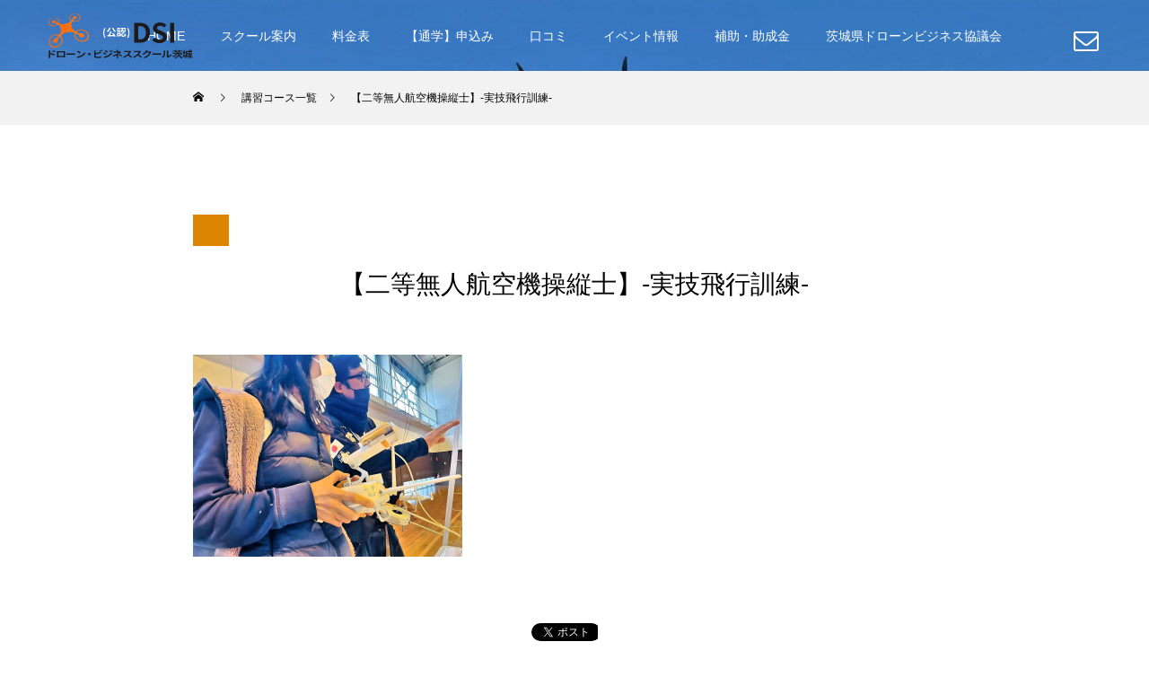

--- FILE ---
content_type: text/html; charset=UTF-8
request_url: https://www.d-ac.jp/news/16-2/img_9603/
body_size: 26954
content:
<!DOCTYPE html>
<html class="pc" dir="ltr" lang="ja" prefix="og: https://ogp.me/ns#">
<head>
<meta charset="UTF-8">
<!--[if IE]><meta http-equiv="X-UA-Compatible" content="IE=edge"><![endif]-->
<meta name="viewport" content="width=device-width">

<meta name="description" content="飛行手段の確認。難操舵を重複訓練">
<link rel="pingback" href="https://www.d-ac.jp/xmlrpc.php">
	<style>img:is([sizes="auto" i], [sizes^="auto," i]) { contain-intrinsic-size: 3000px 1500px }</style>
	
		<!-- All in One SEO 4.8.3.2 - aioseo.com -->
		<title>【二等無人航空機操縦士】-実技飛行訓練- | 国内最安値級｜（公認）DSI ドローン・ビジネススクール茨城</title>
	<meta name="description" content="飛行手段の確認。難操舵を重複訓練" />
	<meta name="robots" content="max-image-preview:large" />
	<meta name="author" content="（公認）DSI ドローン・ビジネススクール茨城"/>
	<link rel="canonical" href="https://www.d-ac.jp/news/16-2/img_9603/" />
	<meta name="generator" content="All in One SEO (AIOSEO) 4.8.3.2" />
		<meta property="og:locale" content="ja_JP" />
		<meta property="og:site_name" content="国内最安値級｜（公認）DSI ドローン・ビジネススクール茨城 ► 【合宿免許＆通学免許】国内最安の安心サポートドローンスクールです" />
		<meta property="og:type" content="article" />
		<meta property="og:title" content="【二等無人航空機操縦士】-実技飛行訓練- | 国内最安値級｜（公認）DSI ドローン・ビジネススクール茨城" />
		<meta property="og:description" content="飛行手段の確認。難操舵を重複訓練" />
		<meta property="og:url" content="https://www.d-ac.jp/news/16-2/img_9603/" />
		<meta property="og:image" content="https://www.d-ac.jp/wp-content/uploads/2024/02/IMG_2723-2-scaled.jpeg" />
		<meta property="og:image:secure_url" content="https://www.d-ac.jp/wp-content/uploads/2024/02/IMG_2723-2-scaled.jpeg" />
		<meta property="article:published_time" content="2024-05-27T02:55:38+00:00" />
		<meta property="article:modified_time" content="2024-05-27T03:12:59+00:00" />
		<meta property="article:publisher" content="https://www.facebook.com/dsi0358" />
		<meta property="article:author" content="https://www.facebook.com/dsi0358" />
		<meta name="twitter:card" content="summary" />
		<meta name="twitter:site" content="@dsi0358" />
		<meta name="twitter:title" content="【二等無人航空機操縦士】-実技飛行訓練- | 国内最安値級｜（公認）DSI ドローン・ビジネススクール茨城" />
		<meta name="twitter:description" content="飛行手段の確認。難操舵を重複訓練" />
		<meta name="twitter:creator" content="@dsi0358" />
		<meta name="twitter:image" content="https://www.d-ac.jp/wp-content/uploads/2024/02/IMG_2723-2-scaled.jpeg" />
		<script type="application/ld+json" class="aioseo-schema">
			{"@context":"https:\/\/schema.org","@graph":[{"@type":"BreadcrumbList","@id":"https:\/\/www.d-ac.jp\/news\/16-2\/img_9603\/#breadcrumblist","itemListElement":[{"@type":"ListItem","@id":"https:\/\/www.d-ac.jp#listItem","position":1,"name":"\u30db\u30fc\u30e0","item":"https:\/\/www.d-ac.jp","nextItem":{"@type":"ListItem","@id":"https:\/\/www.d-ac.jp\/news\/16-2\/img_9603\/#listItem","name":"\u3010\u4e8c\u7b49\u7121\u4eba\u822a\u7a7a\u6a5f\u64cd\u7e26\u58eb\u3011-\u5b9f\u6280\u98db\u884c\u8a13\u7df4-"}},{"@type":"ListItem","@id":"https:\/\/www.d-ac.jp\/news\/16-2\/img_9603\/#listItem","position":2,"name":"\u3010\u4e8c\u7b49\u7121\u4eba\u822a\u7a7a\u6a5f\u64cd\u7e26\u58eb\u3011-\u5b9f\u6280\u98db\u884c\u8a13\u7df4-","previousItem":{"@type":"ListItem","@id":"https:\/\/www.d-ac.jp#listItem","name":"\u30db\u30fc\u30e0"}}]},{"@type":"ItemPage","@id":"https:\/\/www.d-ac.jp\/news\/16-2\/img_9603\/#itempage","url":"https:\/\/www.d-ac.jp\/news\/16-2\/img_9603\/","name":"\u3010\u4e8c\u7b49\u7121\u4eba\u822a\u7a7a\u6a5f\u64cd\u7e26\u58eb\u3011-\u5b9f\u6280\u98db\u884c\u8a13\u7df4- | \u56fd\u5185\u6700\u5b89\u5024\u7d1a\uff5c\uff08\u516c\u8a8d\uff09DSI \u30c9\u30ed\u30fc\u30f3\u30fb\u30d3\u30b8\u30cd\u30b9\u30b9\u30af\u30fc\u30eb\u8328\u57ce","description":"\u98db\u884c\u624b\u6bb5\u306e\u78ba\u8a8d\u3002\u96e3\u64cd\u8235\u3092\u91cd\u8907\u8a13\u7df4","inLanguage":"ja","isPartOf":{"@id":"https:\/\/www.d-ac.jp\/#website"},"breadcrumb":{"@id":"https:\/\/www.d-ac.jp\/news\/16-2\/img_9603\/#breadcrumblist"},"author":{"@id":"https:\/\/www.d-ac.jp\/team\/dsi\/#author"},"creator":{"@id":"https:\/\/www.d-ac.jp\/team\/dsi\/#author"},"datePublished":"2024-05-27T11:55:38+09:00","dateModified":"2024-05-27T12:12:59+09:00"},{"@type":"Organization","@id":"https:\/\/www.d-ac.jp\/#organization","name":"\uff24\uff21\uff23\u682a\u5f0f\u4f1a\u793e","description":"\u3010\u5408\u5bbf\u514d\u8a31\uff06\u901a\u5b66\u514d\u8a31\u3011\u56fd\u5185\u6700\u5b89\u306e\u5b89\u5fc3\u30b5\u30dd\u30fc\u30c8\u30c9\u30ed\u30fc\u30f3\u30b9\u30af\u30fc\u30eb\u3067\u3059 \u5f53\u6cd5\u4eba\u306f\u3001\u7121\u4eba\u822a\u7a7a\u6a5f\u306e\u5b89\u5168\u904b\u7528\u306b\u95a2\u3059\u308b\u77e5\u8b58\u5411\u4e0a\u306b\u52aa\u3081\u3001\u7a7a\u306e\u5b89\u5168\u3068\u7121\u4eba\u822a\u7a7a\u6a5f\u7523\u696d\u306e\u767a\u5c55\u4e26\u3073\u306b\u3001\u767a\u707d\u6642\u306e\u521d\u52d5\u5bfe\u5fdc\u306b\u5bc4\u4e0e\u3059\u308b\u3053\u3068\u3092\u76ee\u7684\u3068\u3057\u307e\u3059\u3002\u307e\u305f\u3001\u7121\u4eba\u822a\u7a7a\u6a5f\u306f\u56fd\u304c\u63d0\u5531\u3059\u308b\u7b2c4\u6b21\u7523\u696d\u306e\u4e2d\u6838\u3067\u3042\u308b\u300e\u7121\u4eba\u822a\u7a7a\u6a5f\u306b\u3088\u308b\u7a7a\u306e\u7523\u696d\u9769\u547d\u300f\u306e\u3082\u3068\u3001\u95a2\u9023\u3059\u308b\u591a\u69d8\u306a\u696d\u7a2e\u306b\u5411\u3051\u3001\u6b63\u3057\u3044\u77e5\u8b58\u3068\u5b89\u5168\u5bfe\u7b56\u3092\u6559\u6388\u3059\u308b\u3053\u3068\u3082\u4f7f\u547d\u3068\u3044\u305f\u3057\u307e\u3059","url":"https:\/\/www.d-ac.jp\/","email":"info@d-ac.jp","telephone":"+81293502882","foundingDate":"2019-05-30","numberOfEmployees":{"@type":"QuantitativeValue","value":5},"logo":{"@type":"ImageObject","url":"https:\/\/www.d-ac.jp\/wp-content\/uploads\/2024\/05\/IMG_9603.jpeg","@id":"https:\/\/www.d-ac.jp\/news\/16-2\/img_9603\/#organizationLogo"},"image":{"@id":"https:\/\/www.d-ac.jp\/news\/16-2\/img_9603\/#organizationLogo"},"sameAs":["https:\/\/www.facebook.com\/dsi0358","https:\/\/x.com\/dsi0358\/status\/","https:\/\/www.instagram.com\/dsi0358?igsh=MWNyOXJjZWt5bnE5Mw&utm_source=qr","https:\/\/www.tiktok.com\/@dsi0358?_t=8k9WkiHKGYS&_r=1","https:\/\/linkedin.com\/in\/dacdrone"]},{"@type":"Person","@id":"https:\/\/www.d-ac.jp\/team\/dsi\/#author","url":"https:\/\/www.d-ac.jp\/team\/dsi\/","name":"\uff08\u516c\u8a8d\uff09DSI \u30c9\u30ed\u30fc\u30f3\u30fb\u30d3\u30b8\u30cd\u30b9\u30b9\u30af\u30fc\u30eb\u8328\u57ce","image":{"@type":"ImageObject","@id":"https:\/\/www.d-ac.jp\/news\/16-2\/img_9603\/#authorImage","url":"https:\/\/secure.gravatar.com\/avatar\/38755d4fcd81949904d433f01505d3e86a7383270104c12122cb83340a105a69?s=96&d=mm&r=g","width":96,"height":96,"caption":"\uff08\u516c\u8a8d\uff09DSI \u30c9\u30ed\u30fc\u30f3\u30fb\u30d3\u30b8\u30cd\u30b9\u30b9\u30af\u30fc\u30eb\u8328\u57ce"},"sameAs":["https:\/\/www.facebook.com\/dsi0358","https:\/\/x.com\/dsi0358"]},{"@type":"WebSite","@id":"https:\/\/www.d-ac.jp\/#website","url":"https:\/\/www.d-ac.jp\/","name":"\u8328\u57ce\u30fb\u6771\u4eac\u30fb\u5343\u8449\u30fb\u795e\u5948\u5ddd\u30fb\u57fc\u7389\u30fb\u6803\u6728\u30fb\u7fa4\u99ac\u30fb\u5408\u5bbf\uff06\u901a\u5b66\u30b5\u30dd\u30fc\u30c8\u30c9\u30ed\u30fc\u30f3\u30b9\u30af\u30fc\u30eb\uff08\u516c\u8a8d\uff09DSI \u30c9\u30ed\u30fc\u30f3\u30fb\u30d3\u30b8\u30cd\u30b9\u30b9\u30af\u30fc\u30eb","alternateName":"\u8328\u57ce\u30fb\u6771\u4eac\u30fb\u5343\u8449\u30fb\u795e\u5948\u5ddd\u30fb\u57fc\u7389\u30fb\u6803\u6728\u30fb\u7fa4\u99ac\u30fb\u5408\u5bbf\uff06\u901a\u5b66\u30b5\u30dd\u30fc\u30c8\u30c9\u30ed\u30fc\u30f3\u30b9\u30af\u30fc\u30eb\uff08\u516c\u8a8d\uff09DSI \u30c9\u30ed\u30fc\u30f3\u30fb\u30d3\u30b8\u30cd\u30b9\u30b9\u30af\u30fc\u30eb","description":"\u3010\u5408\u5bbf\u514d\u8a31\uff06\u901a\u5b66\u514d\u8a31\u3011\u56fd\u5185\u6700\u5b89\u306e\u5b89\u5fc3\u30b5\u30dd\u30fc\u30c8\u30c9\u30ed\u30fc\u30f3\u30b9\u30af\u30fc\u30eb\u3067\u3059","inLanguage":"ja","publisher":{"@id":"https:\/\/www.d-ac.jp\/#organization"}}]}
		</script>
		<!-- All in One SEO -->

<link rel='dns-prefetch' href='//cdn.jsdelivr.net' />
<link rel="alternate" type="application/rss+xml" title="国内最安値級｜（公認）DSI ドローン・ビジネススクール茨城 &raquo; フィード" href="https://www.d-ac.jp/feed/" />
<link rel="alternate" type="application/rss+xml" title="国内最安値級｜（公認）DSI ドローン・ビジネススクール茨城 &raquo; コメントフィード" href="https://www.d-ac.jp/comments/feed/" />
<link rel="alternate" type="application/rss+xml" title="国内最安値級｜（公認）DSI ドローン・ビジネススクール茨城 &raquo; 【二等無人航空機操縦士】-実技飛行訓練- のコメントのフィード" href="https://www.d-ac.jp/news/16-2/img_9603/feed/" />
		<!-- This site uses the Google Analytics by MonsterInsights plugin v9.9.0 - Using Analytics tracking - https://www.monsterinsights.com/ -->
		<!-- Note: MonsterInsights is not currently configured on this site. The site owner needs to authenticate with Google Analytics in the MonsterInsights settings panel. -->
					<!-- No tracking code set -->
				<!-- / Google Analytics by MonsterInsights -->
		<script type="text/javascript">
/* <![CDATA[ */
window._wpemojiSettings = {"baseUrl":"https:\/\/s.w.org\/images\/core\/emoji\/16.0.1\/72x72\/","ext":".png","svgUrl":"https:\/\/s.w.org\/images\/core\/emoji\/16.0.1\/svg\/","svgExt":".svg","source":{"concatemoji":"https:\/\/www.d-ac.jp\/wp-includes\/js\/wp-emoji-release.min.js?ver=6.8.3"}};
/*! This file is auto-generated */
!function(s,n){var o,i,e;function c(e){try{var t={supportTests:e,timestamp:(new Date).valueOf()};sessionStorage.setItem(o,JSON.stringify(t))}catch(e){}}function p(e,t,n){e.clearRect(0,0,e.canvas.width,e.canvas.height),e.fillText(t,0,0);var t=new Uint32Array(e.getImageData(0,0,e.canvas.width,e.canvas.height).data),a=(e.clearRect(0,0,e.canvas.width,e.canvas.height),e.fillText(n,0,0),new Uint32Array(e.getImageData(0,0,e.canvas.width,e.canvas.height).data));return t.every(function(e,t){return e===a[t]})}function u(e,t){e.clearRect(0,0,e.canvas.width,e.canvas.height),e.fillText(t,0,0);for(var n=e.getImageData(16,16,1,1),a=0;a<n.data.length;a++)if(0!==n.data[a])return!1;return!0}function f(e,t,n,a){switch(t){case"flag":return n(e,"\ud83c\udff3\ufe0f\u200d\u26a7\ufe0f","\ud83c\udff3\ufe0f\u200b\u26a7\ufe0f")?!1:!n(e,"\ud83c\udde8\ud83c\uddf6","\ud83c\udde8\u200b\ud83c\uddf6")&&!n(e,"\ud83c\udff4\udb40\udc67\udb40\udc62\udb40\udc65\udb40\udc6e\udb40\udc67\udb40\udc7f","\ud83c\udff4\u200b\udb40\udc67\u200b\udb40\udc62\u200b\udb40\udc65\u200b\udb40\udc6e\u200b\udb40\udc67\u200b\udb40\udc7f");case"emoji":return!a(e,"\ud83e\udedf")}return!1}function g(e,t,n,a){var r="undefined"!=typeof WorkerGlobalScope&&self instanceof WorkerGlobalScope?new OffscreenCanvas(300,150):s.createElement("canvas"),o=r.getContext("2d",{willReadFrequently:!0}),i=(o.textBaseline="top",o.font="600 32px Arial",{});return e.forEach(function(e){i[e]=t(o,e,n,a)}),i}function t(e){var t=s.createElement("script");t.src=e,t.defer=!0,s.head.appendChild(t)}"undefined"!=typeof Promise&&(o="wpEmojiSettingsSupports",i=["flag","emoji"],n.supports={everything:!0,everythingExceptFlag:!0},e=new Promise(function(e){s.addEventListener("DOMContentLoaded",e,{once:!0})}),new Promise(function(t){var n=function(){try{var e=JSON.parse(sessionStorage.getItem(o));if("object"==typeof e&&"number"==typeof e.timestamp&&(new Date).valueOf()<e.timestamp+604800&&"object"==typeof e.supportTests)return e.supportTests}catch(e){}return null}();if(!n){if("undefined"!=typeof Worker&&"undefined"!=typeof OffscreenCanvas&&"undefined"!=typeof URL&&URL.createObjectURL&&"undefined"!=typeof Blob)try{var e="postMessage("+g.toString()+"("+[JSON.stringify(i),f.toString(),p.toString(),u.toString()].join(",")+"));",a=new Blob([e],{type:"text/javascript"}),r=new Worker(URL.createObjectURL(a),{name:"wpTestEmojiSupports"});return void(r.onmessage=function(e){c(n=e.data),r.terminate(),t(n)})}catch(e){}c(n=g(i,f,p,u))}t(n)}).then(function(e){for(var t in e)n.supports[t]=e[t],n.supports.everything=n.supports.everything&&n.supports[t],"flag"!==t&&(n.supports.everythingExceptFlag=n.supports.everythingExceptFlag&&n.supports[t]);n.supports.everythingExceptFlag=n.supports.everythingExceptFlag&&!n.supports.flag,n.DOMReady=!1,n.readyCallback=function(){n.DOMReady=!0}}).then(function(){return e}).then(function(){var e;n.supports.everything||(n.readyCallback(),(e=n.source||{}).concatemoji?t(e.concatemoji):e.wpemoji&&e.twemoji&&(t(e.twemoji),t(e.wpemoji)))}))}((window,document),window._wpemojiSettings);
/* ]]> */
</script>
<link rel='stylesheet' id='style-css' href='https://www.d-ac.jp/wp-content/themes/force_tcd078/style.css?ver=1.1.4' type='text/css' media='all' />
<style id='wp-emoji-styles-inline-css' type='text/css'>

	img.wp-smiley, img.emoji {
		display: inline !important;
		border: none !important;
		box-shadow: none !important;
		height: 1em !important;
		width: 1em !important;
		margin: 0 0.07em !important;
		vertical-align: -0.1em !important;
		background: none !important;
		padding: 0 !important;
	}
</style>
<link rel='stylesheet' id='wp-block-library-css' href='https://www.d-ac.jp/wp-includes/css/dist/block-library/style.min.css?ver=6.8.3' type='text/css' media='all' />
<style id='wp-block-library-inline-css' type='text/css'>
.vk-cols--reverse{flex-direction:row-reverse}.vk-cols--hasbtn{margin-bottom:0}.vk-cols--hasbtn>.row>.vk_gridColumn_item,.vk-cols--hasbtn>.wp-block-column{position:relative;padding-bottom:3em}.vk-cols--hasbtn>.row>.vk_gridColumn_item>.wp-block-buttons,.vk-cols--hasbtn>.row>.vk_gridColumn_item>.vk_button,.vk-cols--hasbtn>.wp-block-column>.wp-block-buttons,.vk-cols--hasbtn>.wp-block-column>.vk_button{position:absolute;bottom:0;width:100%}.vk-cols--fit.wp-block-columns{gap:0}.vk-cols--fit.wp-block-columns,.vk-cols--fit.wp-block-columns:not(.is-not-stacked-on-mobile){margin-top:0;margin-bottom:0;justify-content:space-between}.vk-cols--fit.wp-block-columns>.wp-block-column *:last-child,.vk-cols--fit.wp-block-columns:not(.is-not-stacked-on-mobile)>.wp-block-column *:last-child{margin-bottom:0}.vk-cols--fit.wp-block-columns>.wp-block-column>.wp-block-cover,.vk-cols--fit.wp-block-columns:not(.is-not-stacked-on-mobile)>.wp-block-column>.wp-block-cover{margin-top:0}.vk-cols--fit.wp-block-columns.has-background,.vk-cols--fit.wp-block-columns:not(.is-not-stacked-on-mobile).has-background{padding:0}@media(max-width: 599px){.vk-cols--fit.wp-block-columns:not(.has-background)>.wp-block-column:not(.has-background),.vk-cols--fit.wp-block-columns:not(.is-not-stacked-on-mobile):not(.has-background)>.wp-block-column:not(.has-background){padding-left:0 !important;padding-right:0 !important}}@media(min-width: 782px){.vk-cols--fit.wp-block-columns .block-editor-block-list__block.wp-block-column:not(:first-child),.vk-cols--fit.wp-block-columns>.wp-block-column:not(:first-child),.vk-cols--fit.wp-block-columns:not(.is-not-stacked-on-mobile) .block-editor-block-list__block.wp-block-column:not(:first-child),.vk-cols--fit.wp-block-columns:not(.is-not-stacked-on-mobile)>.wp-block-column:not(:first-child){margin-left:0}}@media(min-width: 600px)and (max-width: 781px){.vk-cols--fit.wp-block-columns .wp-block-column:nth-child(2n),.vk-cols--fit.wp-block-columns:not(.is-not-stacked-on-mobile) .wp-block-column:nth-child(2n){margin-left:0}.vk-cols--fit.wp-block-columns .wp-block-column:not(:only-child),.vk-cols--fit.wp-block-columns:not(.is-not-stacked-on-mobile) .wp-block-column:not(:only-child){flex-basis:50% !important}}.vk-cols--fit--gap1.wp-block-columns{gap:1px}@media(min-width: 600px)and (max-width: 781px){.vk-cols--fit--gap1.wp-block-columns .wp-block-column:not(:only-child){flex-basis:calc(50% - 1px) !important}}.vk-cols--fit.vk-cols--grid>.block-editor-block-list__block,.vk-cols--fit.vk-cols--grid>.wp-block-column,.vk-cols--fit.vk-cols--grid:not(.is-not-stacked-on-mobile)>.block-editor-block-list__block,.vk-cols--fit.vk-cols--grid:not(.is-not-stacked-on-mobile)>.wp-block-column{flex-basis:50%;box-sizing:border-box}@media(max-width: 599px){.vk-cols--fit.vk-cols--grid.vk-cols--grid--alignfull>.wp-block-column:nth-child(2)>.wp-block-cover,.vk-cols--fit.vk-cols--grid.vk-cols--grid--alignfull>.wp-block-column:nth-child(2)>.vk_outer,.vk-cols--fit.vk-cols--grid:not(.is-not-stacked-on-mobile).vk-cols--grid--alignfull>.wp-block-column:nth-child(2)>.wp-block-cover,.vk-cols--fit.vk-cols--grid:not(.is-not-stacked-on-mobile).vk-cols--grid--alignfull>.wp-block-column:nth-child(2)>.vk_outer{width:100vw;margin-right:calc((100% - 100vw)/2);margin-left:calc((100% - 100vw)/2)}}@media(min-width: 600px){.vk-cols--fit.vk-cols--grid.vk-cols--grid--alignfull>.wp-block-column:nth-child(2)>.wp-block-cover,.vk-cols--fit.vk-cols--grid.vk-cols--grid--alignfull>.wp-block-column:nth-child(2)>.vk_outer,.vk-cols--fit.vk-cols--grid:not(.is-not-stacked-on-mobile).vk-cols--grid--alignfull>.wp-block-column:nth-child(2)>.wp-block-cover,.vk-cols--fit.vk-cols--grid:not(.is-not-stacked-on-mobile).vk-cols--grid--alignfull>.wp-block-column:nth-child(2)>.vk_outer{margin-right:calc(100% - 50vw);width:50vw}}@media(min-width: 600px){.vk-cols--fit.vk-cols--grid.vk-cols--grid--alignfull.vk-cols--reverse>.wp-block-column,.vk-cols--fit.vk-cols--grid:not(.is-not-stacked-on-mobile).vk-cols--grid--alignfull.vk-cols--reverse>.wp-block-column{margin-left:0;margin-right:0}.vk-cols--fit.vk-cols--grid.vk-cols--grid--alignfull.vk-cols--reverse>.wp-block-column:nth-child(2)>.wp-block-cover,.vk-cols--fit.vk-cols--grid.vk-cols--grid--alignfull.vk-cols--reverse>.wp-block-column:nth-child(2)>.vk_outer,.vk-cols--fit.vk-cols--grid:not(.is-not-stacked-on-mobile).vk-cols--grid--alignfull.vk-cols--reverse>.wp-block-column:nth-child(2)>.wp-block-cover,.vk-cols--fit.vk-cols--grid:not(.is-not-stacked-on-mobile).vk-cols--grid--alignfull.vk-cols--reverse>.wp-block-column:nth-child(2)>.vk_outer{margin-left:calc(100% - 50vw)}}.vk-cols--menu h2,.vk-cols--menu h3,.vk-cols--menu h4,.vk-cols--menu h5{margin-bottom:.2em;text-shadow:#000 0 0 10px}.vk-cols--menu h2:first-child,.vk-cols--menu h3:first-child,.vk-cols--menu h4:first-child,.vk-cols--menu h5:first-child{margin-top:0}.vk-cols--menu p{margin-bottom:1rem;text-shadow:#000 0 0 10px}.vk-cols--menu .wp-block-cover__inner-container:last-child{margin-bottom:0}.vk-cols--fitbnrs .wp-block-column .wp-block-cover:hover img{filter:unset}.vk-cols--fitbnrs .wp-block-column .wp-block-cover:hover{background-color:unset}.vk-cols--fitbnrs .wp-block-column .wp-block-cover:hover .wp-block-cover__image-background{filter:unset !important}.vk-cols--fitbnrs .wp-block-cover .wp-block-cover__inner-container{position:absolute;height:100%;width:100%}.vk-cols--fitbnrs .vk_button{height:100%;margin:0}.vk-cols--fitbnrs .vk_button .vk_button_btn,.vk-cols--fitbnrs .vk_button .btn{height:100%;width:100%;border:none;box-shadow:none;background-color:unset !important;transition:unset}.vk-cols--fitbnrs .vk_button .vk_button_btn:hover,.vk-cols--fitbnrs .vk_button .btn:hover{transition:unset}.vk-cols--fitbnrs .vk_button .vk_button_btn:after,.vk-cols--fitbnrs .vk_button .btn:after{border:none}.vk-cols--fitbnrs .vk_button .vk_button_link_txt{width:100%;position:absolute;top:50%;left:50%;transform:translateY(-50%) translateX(-50%);font-size:2rem;text-shadow:#000 0 0 10px}.vk-cols--fitbnrs .vk_button .vk_button_link_subCaption{width:100%;position:absolute;top:calc(50% + 2.2em);left:50%;transform:translateY(-50%) translateX(-50%);text-shadow:#000 0 0 10px}@media(min-width: 992px){.vk-cols--media.wp-block-columns{gap:3rem}}.vk-fit-map figure{margin-bottom:0}.vk-fit-map iframe{position:relative;margin-bottom:0;display:block;max-height:400px;width:100vw}.vk-fit-map:is(.alignfull,.alignwide) div{max-width:100%}.vk-table--th--width25 :where(tr>*:first-child){width:25%}.vk-table--th--width30 :where(tr>*:first-child){width:30%}.vk-table--th--width35 :where(tr>*:first-child){width:35%}.vk-table--th--width40 :where(tr>*:first-child){width:40%}.vk-table--th--bg-bright :where(tr>*:first-child){background-color:var(--wp--preset--color--bg-secondary, rgba(0, 0, 0, 0.05))}@media(max-width: 599px){.vk-table--mobile-block :is(th,td){width:100%;display:block}.vk-table--mobile-block.wp-block-table table :is(th,td){border-top:none}}.vk-table--width--th25 :where(tr>*:first-child){width:25%}.vk-table--width--th30 :where(tr>*:first-child){width:30%}.vk-table--width--th35 :where(tr>*:first-child){width:35%}.vk-table--width--th40 :where(tr>*:first-child){width:40%}.no-margin{margin:0}@media(max-width: 599px){.wp-block-image.vk-aligncenter--mobile>.alignright{float:none;margin-left:auto;margin-right:auto}.vk-no-padding-horizontal--mobile{padding-left:0 !important;padding-right:0 !important}}
/* VK Color Palettes */
</style>
<style id='classic-theme-styles-inline-css' type='text/css'>
/*! This file is auto-generated */
.wp-block-button__link{color:#fff;background-color:#32373c;border-radius:9999px;box-shadow:none;text-decoration:none;padding:calc(.667em + 2px) calc(1.333em + 2px);font-size:1.125em}.wp-block-file__button{background:#32373c;color:#fff;text-decoration:none}
</style>
<style id='xo-event-calendar-event-calendar-style-inline-css' type='text/css'>
.xo-event-calendar{font-family:Helvetica Neue,Helvetica,Hiragino Kaku Gothic ProN,Meiryo,MS PGothic,sans-serif;overflow:auto;position:relative}.xo-event-calendar td,.xo-event-calendar th{padding:0!important}.xo-event-calendar .calendar:nth-child(n+2) .month-next,.xo-event-calendar .calendar:nth-child(n+2) .month-prev{visibility:hidden}.xo-event-calendar table{background-color:transparent;border-collapse:separate;border-spacing:0;color:#333;margin:0;padding:0;table-layout:fixed;width:100%}.xo-event-calendar table caption,.xo-event-calendar table tbody,.xo-event-calendar table td,.xo-event-calendar table tfoot,.xo-event-calendar table th,.xo-event-calendar table thead,.xo-event-calendar table tr{background:transparent;border:0;margin:0;opacity:1;outline:0;padding:0;vertical-align:baseline}.xo-event-calendar table table tr{display:table-row}.xo-event-calendar table table td,.xo-event-calendar table table th{display:table-cell;padding:0}.xo-event-calendar table.xo-month{border:1px solid #ccc;border-right-width:0;margin:0 0 8px;padding:0}.xo-event-calendar table.xo-month td,.xo-event-calendar table.xo-month th{background-color:#fff;border:1px solid #ccc;padding:0}.xo-event-calendar table.xo-month caption{caption-side:top}.xo-event-calendar table.xo-month .month-header{display:flex;flex-flow:wrap;justify-content:center;margin:4px 0}.xo-event-calendar table.xo-month .month-header>span{flex-grow:1;text-align:center}.xo-event-calendar table.xo-month button{background-color:transparent;border:0;box-shadow:none;color:#333;cursor:pointer;margin:0;overflow:hidden;padding:0;text-shadow:none;width:38px}.xo-event-calendar table.xo-month button[disabled]{cursor:default;opacity:.3}.xo-event-calendar table.xo-month button>span{text-align:center;vertical-align:middle}.xo-event-calendar table.xo-month button span.nav-prev{border-bottom:2px solid #333;border-left:2px solid #333;display:inline-block;font-size:0;height:13px;transform:rotate(45deg);width:13px}.xo-event-calendar table.xo-month button span.nav-next{border-right:2px solid #333;border-top:2px solid #333;display:inline-block;font-size:0;height:13px;transform:rotate(45deg);width:13px}.xo-event-calendar table.xo-month button:hover span.nav-next,.xo-event-calendar table.xo-month button:hover span.nav-prev{border-width:3px}.xo-event-calendar table.xo-month>thead th{border-width:0 1px 0 0;color:#333;font-size:.9em;font-weight:700;padding:1px 0;text-align:center}.xo-event-calendar table.xo-month>thead th.sunday{color:#d00}.xo-event-calendar table.xo-month>thead th.saturday{color:#00d}.xo-event-calendar table.xo-month .month-week{border:0;overflow:hidden;padding:0;position:relative;width:100%}.xo-event-calendar table.xo-month .month-week table{border:0;margin:0;padding:0}.xo-event-calendar table.xo-month .month-dayname{border-width:1px 0 0 1px;bottom:0;left:0;position:absolute;right:0;top:0}.xo-event-calendar table.xo-month .month-dayname td{border-width:1px 1px 0 0;padding:0}.xo-event-calendar table.xo-month .month-dayname td div{border-width:1px 1px 0 0;font-size:100%;height:1000px;line-height:1.2em;padding:4px;text-align:right}.xo-event-calendar table.xo-month .month-dayname td div.other-month{opacity:.6}.xo-event-calendar table.xo-month .month-dayname td div.today{color:#00d;font-weight:700}.xo-event-calendar table.xo-month .month-dayname-space{height:1.5em;position:relative;top:0}.xo-event-calendar table.xo-month .month-event{background-color:transparent;position:relative;top:0}.xo-event-calendar table.xo-month .month-event td{background-color:transparent;border-width:0 1px 0 0;padding:0 1px 2px}.xo-event-calendar table.xo-month .month-event-space{background-color:transparent;height:1.5em}.xo-event-calendar table.xo-month .month-event-space td{border-width:0 1px 0 0}.xo-event-calendar table.xo-month .month-event tr,.xo-event-calendar table.xo-month .month-event-space tr{background-color:transparent}.xo-event-calendar table.xo-month .month-event-title{background-color:#ccc;border-radius:3px;color:#666;display:block;font-size:.8em;margin:1px;overflow:hidden;padding:0 4px;text-align:left;white-space:nowrap}.xo-event-calendar p.holiday-title{font-size:90%;margin:0;padding:2px 0;vertical-align:middle}.xo-event-calendar p.holiday-title span{border:1px solid #ccc;margin:0 6px 0 0;padding:0 0 0 18px}.xo-event-calendar .loading-animation{left:50%;margin:-20px 0 0 -20px;position:absolute;top:50%}@media(min-width:600px){.xo-event-calendar .calendars.columns-2{-moz-column-gap:15px;column-gap:15px;display:grid;grid-template-columns:repeat(2,1fr);row-gap:5px}.xo-event-calendar .calendars.columns-2 .month-next,.xo-event-calendar .calendars.columns-2 .month-prev{visibility:hidden}.xo-event-calendar .calendars.columns-2 .calendar:first-child .month-prev,.xo-event-calendar .calendars.columns-2 .calendar:nth-child(2) .month-next{visibility:visible}.xo-event-calendar .calendars.columns-3{-moz-column-gap:15px;column-gap:15px;display:grid;grid-template-columns:repeat(3,1fr);row-gap:5px}.xo-event-calendar .calendars.columns-3 .month-next,.xo-event-calendar .calendars.columns-3 .month-prev{visibility:hidden}.xo-event-calendar .calendars.columns-3 .calendar:first-child .month-prev,.xo-event-calendar .calendars.columns-3 .calendar:nth-child(3) .month-next{visibility:visible}.xo-event-calendar .calendars.columns-4{-moz-column-gap:15px;column-gap:15px;display:grid;grid-template-columns:repeat(4,1fr);row-gap:5px}.xo-event-calendar .calendars.columns-4 .month-next,.xo-event-calendar .calendars.columns-4 .month-prev{visibility:hidden}.xo-event-calendar .calendars.columns-4 .calendar:first-child .month-prev,.xo-event-calendar .calendars.columns-4 .calendar:nth-child(4) .month-next{visibility:visible}}.xo-event-calendar.xo-calendar-loading .xo-months{opacity:.5}.xo-event-calendar.xo-calendar-loading .loading-animation{animation:loadingCircRot .8s linear infinite;border:5px solid rgba(0,0,0,.2);border-radius:50%;border-top-color:#4285f4;height:40px;width:40px}@keyframes loadingCircRot{0%{transform:rotate(0deg)}to{transform:rotate(359deg)}}.xo-event-calendar.is-style-legacy table.xo-month .month-header>span{font-size:120%;line-height:28px}.xo-event-calendar.is-style-regular table.xo-month button:not(:hover):not(:active):not(.has-background){background-color:transparent;color:#333}.xo-event-calendar.is-style-regular table.xo-month button>span{text-align:center;vertical-align:middle}.xo-event-calendar.is-style-regular table.xo-month button>span:not(.dashicons){font-size:2em;overflow:hidden;text-indent:100%;white-space:nowrap}.xo-event-calendar.is-style-regular table.xo-month .month-next,.xo-event-calendar.is-style-regular table.xo-month .month-prev{height:2em;width:2em}.xo-event-calendar.is-style-regular table.xo-month .month-header{align-items:center;display:flex;justify-content:center;padding:.2em 0}.xo-event-calendar.is-style-regular table.xo-month .month-header .calendar-caption{flex-grow:1}.xo-event-calendar.is-style-regular table.xo-month .month-header>span{font-size:1.1em}.xo-event-calendar.is-style-regular table.xo-month>thead th{background:#fafafa;font-size:.8em}.xo-event-calendar.is-style-regular table.xo-month .month-dayname td div{font-size:1em;padding:.2em}.xo-event-calendar.is-style-regular table.xo-month .month-dayname td div.today{color:#339;font-weight:700}.xo-event-calendar.is-style-regular .holiday-titles{display:inline-flex;flex-wrap:wrap;gap:.25em 1em}.xo-event-calendar.is-style-regular p.holiday-title{font-size:.875em;margin:0 0 .5em}.xo-event-calendar.is-style-regular p.holiday-title span{margin:0 .25em 0 0;padding:0 0 0 1.25em}

</style>
<style id='xo-event-calendar-simple-calendar-style-inline-css' type='text/css'>
.xo-simple-calendar{box-sizing:border-box;font-family:Helvetica Neue,Helvetica,Hiragino Kaku Gothic ProN,Meiryo,MS PGothic,sans-serif;margin:0;padding:0;position:relative}.xo-simple-calendar td,.xo-simple-calendar th{padding:0!important}.xo-simple-calendar .calendar:nth-child(n+2) .month-next,.xo-simple-calendar .calendar:nth-child(n+2) .month-prev{visibility:hidden}.xo-simple-calendar .calendar table.month{border:0;border-collapse:separate;border-spacing:1px;box-sizing:border-box;margin:0 0 .5em;min-width:auto;outline:0;padding:0;table-layout:fixed;width:100%}.xo-simple-calendar .calendar table.month caption,.xo-simple-calendar .calendar table.month tbody,.xo-simple-calendar .calendar table.month td,.xo-simple-calendar .calendar table.month tfoot,.xo-simple-calendar .calendar table.month th,.xo-simple-calendar .calendar table.month thead,.xo-simple-calendar .calendar table.month tr{background:transparent;border:0;margin:0;opacity:1;outline:0;padding:0;vertical-align:baseline}.xo-simple-calendar .calendar table.month caption{caption-side:top;font-size:1.1em}.xo-simple-calendar .calendar table.month .month-header{align-items:center;display:flex;justify-content:center;width:100%}.xo-simple-calendar .calendar table.month .month-header .month-title{flex-grow:1;font-size:1em;font-weight:400;letter-spacing:.1em;line-height:1em;padding:0;text-align:center}.xo-simple-calendar .calendar table.month .month-header button{background:none;background-color:transparent;border:0;font-size:1.4em;line-height:1.4em;margin:0;outline-offset:0;padding:0;width:1.4em}.xo-simple-calendar .calendar table.month .month-header button:not(:hover):not(:active):not(.has-background){background-color:transparent}.xo-simple-calendar .calendar table.month .month-header button:hover{opacity:.6}.xo-simple-calendar .calendar table.month .month-header button:disabled{cursor:auto;opacity:.3}.xo-simple-calendar .calendar table.month .month-header .month-next,.xo-simple-calendar .calendar table.month .month-header .month-prev{background-color:transparent;color:#333;cursor:pointer}.xo-simple-calendar .calendar table.month tr{background:transparent;border:0;outline:0}.xo-simple-calendar .calendar table.month td,.xo-simple-calendar .calendar table.month th{background:transparent;border:0;outline:0;text-align:center;vertical-align:middle;word-break:normal}.xo-simple-calendar .calendar table.month th{font-size:.8em;font-weight:700}.xo-simple-calendar .calendar table.month td{font-size:1em;font-weight:400}.xo-simple-calendar .calendar table.month .day.holiday{color:#333}.xo-simple-calendar .calendar table.month .day.other{opacity:.3}.xo-simple-calendar .calendar table.month .day>span{box-sizing:border-box;display:inline-block;padding:.2em;width:100%}.xo-simple-calendar .calendar table.month th>span{color:#333}.xo-simple-calendar .calendar table.month .day.sun>span,.xo-simple-calendar .calendar table.month th.sun>span{color:#ec0220}.xo-simple-calendar .calendar table.month .day.sat>span,.xo-simple-calendar .calendar table.month th.sat>span{color:#0069de}.xo-simple-calendar .calendars-footer{margin:.5em;padding:0}.xo-simple-calendar .calendars-footer ul.holiday-titles{border:0;display:inline-flex;flex-wrap:wrap;gap:.25em 1em;margin:0;outline:0;padding:0}.xo-simple-calendar .calendars-footer ul.holiday-titles li{border:0;list-style:none;margin:0;outline:0;padding:0}.xo-simple-calendar .calendars-footer ul.holiday-titles li:after,.xo-simple-calendar .calendars-footer ul.holiday-titles li:before{content:none}.xo-simple-calendar .calendars-footer ul.holiday-titles .mark{border-radius:50%;display:inline-block;height:1.2em;vertical-align:middle;width:1.2em}.xo-simple-calendar .calendars-footer ul.holiday-titles .title{font-size:.7em;vertical-align:middle}@media(min-width:600px){.xo-simple-calendar .calendars.columns-2{-moz-column-gap:15px;column-gap:15px;display:grid;grid-template-columns:repeat(2,1fr);row-gap:5px}.xo-simple-calendar .calendars.columns-2 .month-next,.xo-simple-calendar .calendars.columns-2 .month-prev{visibility:hidden}.xo-simple-calendar .calendars.columns-2 .calendar:first-child .month-prev,.xo-simple-calendar .calendars.columns-2 .calendar:nth-child(2) .month-next{visibility:visible}.xo-simple-calendar .calendars.columns-3{-moz-column-gap:15px;column-gap:15px;display:grid;grid-template-columns:repeat(3,1fr);row-gap:5px}.xo-simple-calendar .calendars.columns-3 .month-next,.xo-simple-calendar .calendars.columns-3 .month-prev{visibility:hidden}.xo-simple-calendar .calendars.columns-3 .calendar:first-child .month-prev,.xo-simple-calendar .calendars.columns-3 .calendar:nth-child(3) .month-next{visibility:visible}.xo-simple-calendar .calendars.columns-4{-moz-column-gap:15px;column-gap:15px;display:grid;grid-template-columns:repeat(4,1fr);row-gap:5px}.xo-simple-calendar .calendars.columns-4 .month-next,.xo-simple-calendar .calendars.columns-4 .month-prev{visibility:hidden}.xo-simple-calendar .calendars.columns-4 .calendar:first-child .month-prev,.xo-simple-calendar .calendars.columns-4 .calendar:nth-child(4) .month-next{visibility:visible}}.xo-simple-calendar .calendar-loading-animation{left:50%;margin:-20px 0 0 -20px;position:absolute;top:50%}.xo-simple-calendar.xo-calendar-loading .calendars{opacity:.3}.xo-simple-calendar.xo-calendar-loading .calendar-loading-animation{animation:SimpleCalendarLoadingCircRot .8s linear infinite;border:5px solid rgba(0,0,0,.2);border-radius:50%;border-top-color:#4285f4;height:40px;width:40px}@keyframes SimpleCalendarLoadingCircRot{0%{transform:rotate(0deg)}to{transform:rotate(359deg)}}.xo-simple-calendar.is-style-regular table.month{border-collapse:collapse;border-spacing:0}.xo-simple-calendar.is-style-regular table.month tr{border:0}.xo-simple-calendar.is-style-regular table.month .day>span{border-radius:50%;line-height:2em;padding:.1em;width:2.2em}.xo-simple-calendar.is-style-frame table.month{background:transparent;border-collapse:collapse;border-spacing:0}.xo-simple-calendar.is-style-frame table.month thead tr{background:#eee}.xo-simple-calendar.is-style-frame table.month tbody tr{background:#fff}.xo-simple-calendar.is-style-frame table.month td,.xo-simple-calendar.is-style-frame table.month th{border:1px solid #ccc}.xo-simple-calendar.is-style-frame .calendars-footer{margin:8px 0}.xo-simple-calendar.is-style-frame .calendars-footer ul.holiday-titles .mark{border:1px solid #ccc;border-radius:0}

</style>
<link rel='stylesheet' id='vk-components-style-css' href='https://www.d-ac.jp/wp-content/plugins/vk-blocks/vendor/vektor-inc/vk-component/src//assets/css/vk-components.css?ver=1.6.5' type='text/css' media='all' />
<style id='global-styles-inline-css' type='text/css'>
:root{--wp--preset--aspect-ratio--square: 1;--wp--preset--aspect-ratio--4-3: 4/3;--wp--preset--aspect-ratio--3-4: 3/4;--wp--preset--aspect-ratio--3-2: 3/2;--wp--preset--aspect-ratio--2-3: 2/3;--wp--preset--aspect-ratio--16-9: 16/9;--wp--preset--aspect-ratio--9-16: 9/16;--wp--preset--color--black: #000000;--wp--preset--color--cyan-bluish-gray: #abb8c3;--wp--preset--color--white: #ffffff;--wp--preset--color--pale-pink: #f78da7;--wp--preset--color--vivid-red: #cf2e2e;--wp--preset--color--luminous-vivid-orange: #ff6900;--wp--preset--color--luminous-vivid-amber: #fcb900;--wp--preset--color--light-green-cyan: #7bdcb5;--wp--preset--color--vivid-green-cyan: #00d084;--wp--preset--color--pale-cyan-blue: #8ed1fc;--wp--preset--color--vivid-cyan-blue: #0693e3;--wp--preset--color--vivid-purple: #9b51e0;--wp--preset--gradient--vivid-cyan-blue-to-vivid-purple: linear-gradient(135deg,rgba(6,147,227,1) 0%,rgb(155,81,224) 100%);--wp--preset--gradient--light-green-cyan-to-vivid-green-cyan: linear-gradient(135deg,rgb(122,220,180) 0%,rgb(0,208,130) 100%);--wp--preset--gradient--luminous-vivid-amber-to-luminous-vivid-orange: linear-gradient(135deg,rgba(252,185,0,1) 0%,rgba(255,105,0,1) 100%);--wp--preset--gradient--luminous-vivid-orange-to-vivid-red: linear-gradient(135deg,rgba(255,105,0,1) 0%,rgb(207,46,46) 100%);--wp--preset--gradient--very-light-gray-to-cyan-bluish-gray: linear-gradient(135deg,rgb(238,238,238) 0%,rgb(169,184,195) 100%);--wp--preset--gradient--cool-to-warm-spectrum: linear-gradient(135deg,rgb(74,234,220) 0%,rgb(151,120,209) 20%,rgb(207,42,186) 40%,rgb(238,44,130) 60%,rgb(251,105,98) 80%,rgb(254,248,76) 100%);--wp--preset--gradient--blush-light-purple: linear-gradient(135deg,rgb(255,206,236) 0%,rgb(152,150,240) 100%);--wp--preset--gradient--blush-bordeaux: linear-gradient(135deg,rgb(254,205,165) 0%,rgb(254,45,45) 50%,rgb(107,0,62) 100%);--wp--preset--gradient--luminous-dusk: linear-gradient(135deg,rgb(255,203,112) 0%,rgb(199,81,192) 50%,rgb(65,88,208) 100%);--wp--preset--gradient--pale-ocean: linear-gradient(135deg,rgb(255,245,203) 0%,rgb(182,227,212) 50%,rgb(51,167,181) 100%);--wp--preset--gradient--electric-grass: linear-gradient(135deg,rgb(202,248,128) 0%,rgb(113,206,126) 100%);--wp--preset--gradient--midnight: linear-gradient(135deg,rgb(2,3,129) 0%,rgb(40,116,252) 100%);--wp--preset--font-size--small: 13px;--wp--preset--font-size--medium: 20px;--wp--preset--font-size--large: 36px;--wp--preset--font-size--x-large: 42px;--wp--preset--spacing--20: 0.44rem;--wp--preset--spacing--30: 0.67rem;--wp--preset--spacing--40: 1rem;--wp--preset--spacing--50: 1.5rem;--wp--preset--spacing--60: 2.25rem;--wp--preset--spacing--70: 3.38rem;--wp--preset--spacing--80: 5.06rem;--wp--preset--shadow--natural: 6px 6px 9px rgba(0, 0, 0, 0.2);--wp--preset--shadow--deep: 12px 12px 50px rgba(0, 0, 0, 0.4);--wp--preset--shadow--sharp: 6px 6px 0px rgba(0, 0, 0, 0.2);--wp--preset--shadow--outlined: 6px 6px 0px -3px rgba(255, 255, 255, 1), 6px 6px rgba(0, 0, 0, 1);--wp--preset--shadow--crisp: 6px 6px 0px rgba(0, 0, 0, 1);}:where(.is-layout-flex){gap: 0.5em;}:where(.is-layout-grid){gap: 0.5em;}body .is-layout-flex{display: flex;}.is-layout-flex{flex-wrap: wrap;align-items: center;}.is-layout-flex > :is(*, div){margin: 0;}body .is-layout-grid{display: grid;}.is-layout-grid > :is(*, div){margin: 0;}:where(.wp-block-columns.is-layout-flex){gap: 2em;}:where(.wp-block-columns.is-layout-grid){gap: 2em;}:where(.wp-block-post-template.is-layout-flex){gap: 1.25em;}:where(.wp-block-post-template.is-layout-grid){gap: 1.25em;}.has-black-color{color: var(--wp--preset--color--black) !important;}.has-cyan-bluish-gray-color{color: var(--wp--preset--color--cyan-bluish-gray) !important;}.has-white-color{color: var(--wp--preset--color--white) !important;}.has-pale-pink-color{color: var(--wp--preset--color--pale-pink) !important;}.has-vivid-red-color{color: var(--wp--preset--color--vivid-red) !important;}.has-luminous-vivid-orange-color{color: var(--wp--preset--color--luminous-vivid-orange) !important;}.has-luminous-vivid-amber-color{color: var(--wp--preset--color--luminous-vivid-amber) !important;}.has-light-green-cyan-color{color: var(--wp--preset--color--light-green-cyan) !important;}.has-vivid-green-cyan-color{color: var(--wp--preset--color--vivid-green-cyan) !important;}.has-pale-cyan-blue-color{color: var(--wp--preset--color--pale-cyan-blue) !important;}.has-vivid-cyan-blue-color{color: var(--wp--preset--color--vivid-cyan-blue) !important;}.has-vivid-purple-color{color: var(--wp--preset--color--vivid-purple) !important;}.has-black-background-color{background-color: var(--wp--preset--color--black) !important;}.has-cyan-bluish-gray-background-color{background-color: var(--wp--preset--color--cyan-bluish-gray) !important;}.has-white-background-color{background-color: var(--wp--preset--color--white) !important;}.has-pale-pink-background-color{background-color: var(--wp--preset--color--pale-pink) !important;}.has-vivid-red-background-color{background-color: var(--wp--preset--color--vivid-red) !important;}.has-luminous-vivid-orange-background-color{background-color: var(--wp--preset--color--luminous-vivid-orange) !important;}.has-luminous-vivid-amber-background-color{background-color: var(--wp--preset--color--luminous-vivid-amber) !important;}.has-light-green-cyan-background-color{background-color: var(--wp--preset--color--light-green-cyan) !important;}.has-vivid-green-cyan-background-color{background-color: var(--wp--preset--color--vivid-green-cyan) !important;}.has-pale-cyan-blue-background-color{background-color: var(--wp--preset--color--pale-cyan-blue) !important;}.has-vivid-cyan-blue-background-color{background-color: var(--wp--preset--color--vivid-cyan-blue) !important;}.has-vivid-purple-background-color{background-color: var(--wp--preset--color--vivid-purple) !important;}.has-black-border-color{border-color: var(--wp--preset--color--black) !important;}.has-cyan-bluish-gray-border-color{border-color: var(--wp--preset--color--cyan-bluish-gray) !important;}.has-white-border-color{border-color: var(--wp--preset--color--white) !important;}.has-pale-pink-border-color{border-color: var(--wp--preset--color--pale-pink) !important;}.has-vivid-red-border-color{border-color: var(--wp--preset--color--vivid-red) !important;}.has-luminous-vivid-orange-border-color{border-color: var(--wp--preset--color--luminous-vivid-orange) !important;}.has-luminous-vivid-amber-border-color{border-color: var(--wp--preset--color--luminous-vivid-amber) !important;}.has-light-green-cyan-border-color{border-color: var(--wp--preset--color--light-green-cyan) !important;}.has-vivid-green-cyan-border-color{border-color: var(--wp--preset--color--vivid-green-cyan) !important;}.has-pale-cyan-blue-border-color{border-color: var(--wp--preset--color--pale-cyan-blue) !important;}.has-vivid-cyan-blue-border-color{border-color: var(--wp--preset--color--vivid-cyan-blue) !important;}.has-vivid-purple-border-color{border-color: var(--wp--preset--color--vivid-purple) !important;}.has-vivid-cyan-blue-to-vivid-purple-gradient-background{background: var(--wp--preset--gradient--vivid-cyan-blue-to-vivid-purple) !important;}.has-light-green-cyan-to-vivid-green-cyan-gradient-background{background: var(--wp--preset--gradient--light-green-cyan-to-vivid-green-cyan) !important;}.has-luminous-vivid-amber-to-luminous-vivid-orange-gradient-background{background: var(--wp--preset--gradient--luminous-vivid-amber-to-luminous-vivid-orange) !important;}.has-luminous-vivid-orange-to-vivid-red-gradient-background{background: var(--wp--preset--gradient--luminous-vivid-orange-to-vivid-red) !important;}.has-very-light-gray-to-cyan-bluish-gray-gradient-background{background: var(--wp--preset--gradient--very-light-gray-to-cyan-bluish-gray) !important;}.has-cool-to-warm-spectrum-gradient-background{background: var(--wp--preset--gradient--cool-to-warm-spectrum) !important;}.has-blush-light-purple-gradient-background{background: var(--wp--preset--gradient--blush-light-purple) !important;}.has-blush-bordeaux-gradient-background{background: var(--wp--preset--gradient--blush-bordeaux) !important;}.has-luminous-dusk-gradient-background{background: var(--wp--preset--gradient--luminous-dusk) !important;}.has-pale-ocean-gradient-background{background: var(--wp--preset--gradient--pale-ocean) !important;}.has-electric-grass-gradient-background{background: var(--wp--preset--gradient--electric-grass) !important;}.has-midnight-gradient-background{background: var(--wp--preset--gradient--midnight) !important;}.has-small-font-size{font-size: var(--wp--preset--font-size--small) !important;}.has-medium-font-size{font-size: var(--wp--preset--font-size--medium) !important;}.has-large-font-size{font-size: var(--wp--preset--font-size--large) !important;}.has-x-large-font-size{font-size: var(--wp--preset--font-size--x-large) !important;}
:where(.wp-block-post-template.is-layout-flex){gap: 1.25em;}:where(.wp-block-post-template.is-layout-grid){gap: 1.25em;}
:where(.wp-block-columns.is-layout-flex){gap: 2em;}:where(.wp-block-columns.is-layout-grid){gap: 2em;}
:root :where(.wp-block-pullquote){font-size: 1.5em;line-height: 1.6;}
</style>
<link rel='stylesheet' id='biz-cal-style-css' href='https://www.d-ac.jp/wp-content/plugins/biz-calendar/biz-cal.css?ver=2.2.0' type='text/css' media='all' />
<link rel='stylesheet' id='contact-form-7-css' href='https://www.d-ac.jp/wp-content/plugins/contact-form-7/includes/css/styles.css?ver=6.1.3' type='text/css' media='all' />
<link rel='stylesheet' id='jquery-ui-dialog-min-css-css' href='https://www.d-ac.jp/wp-includes/css/jquery-ui-dialog.min.css?ver=6.8.3' type='text/css' media='all' />
<link rel='stylesheet' id='contact-form-7-confirm-plus-css' href='https://www.d-ac.jp/wp-content/plugins/confirm-plus-contact-form-7/assets/css/styles.css?ver=20240710_150005' type='text/css' media='all' />
<link rel='stylesheet' id='vk-swiper-style-css' href='https://www.d-ac.jp/wp-content/plugins/vk-blocks/vendor/vektor-inc/vk-swiper/src/assets/css/swiper-bundle.min.css?ver=11.0.2' type='text/css' media='all' />
<link rel='stylesheet' id='vkblocks-bootstrap-css' href='https://www.d-ac.jp/wp-content/plugins/vk-blocks/build/bootstrap_vk_using.css?ver=4.3.1' type='text/css' media='all' />
<link rel='stylesheet' id='dashicons-css' href='https://www.d-ac.jp/wp-includes/css/dashicons.min.css?ver=6.8.3' type='text/css' media='all' />
<link rel='stylesheet' id='xo-event-calendar-css' href='https://www.d-ac.jp/wp-content/plugins/xo-event-calendar/css/xo-event-calendar.css?ver=3.2.10' type='text/css' media='all' />
<link rel='stylesheet' id='vk-blocks-build-css-css' href='https://www.d-ac.jp/wp-content/plugins/vk-blocks/build/block-build.css?ver=1.104.0.1' type='text/css' media='all' />
<style id='vk-blocks-build-css-inline-css' type='text/css'>
:root {--vk_flow-arrow: url(https://www.d-ac.jp/wp-content/plugins/vk-blocks/inc/vk-blocks/images/arrow_bottom.svg);--vk_image-mask-circle: url(https://www.d-ac.jp/wp-content/plugins/vk-blocks/inc/vk-blocks/images/circle.svg);--vk_image-mask-wave01: url(https://www.d-ac.jp/wp-content/plugins/vk-blocks/inc/vk-blocks/images/wave01.svg);--vk_image-mask-wave02: url(https://www.d-ac.jp/wp-content/plugins/vk-blocks/inc/vk-blocks/images/wave02.svg);--vk_image-mask-wave03: url(https://www.d-ac.jp/wp-content/plugins/vk-blocks/inc/vk-blocks/images/wave03.svg);--vk_image-mask-wave04: url(https://www.d-ac.jp/wp-content/plugins/vk-blocks/inc/vk-blocks/images/wave04.svg);}
:root { --vk-size-text: 16px; /* --vk-color-primary is deprecated. */ --vk-color-primary:#337ab7; }

	:root {

		--vk-balloon-border-width:1px;

		--vk-balloon-speech-offset:-12px;
	}
	
</style>
<link rel='stylesheet' id='vk-font-awesome-css' href='https://www.d-ac.jp/wp-content/plugins/vk-blocks/vendor/vektor-inc/font-awesome-versions/src/versions/6/css/all.min.css?ver=6.4.2' type='text/css' media='all' />
<link rel='stylesheet' id='tablepress-default-css' href='https://www.d-ac.jp/wp-content/plugins/tablepress/css/build/default.css?ver=3.2.5' type='text/css' media='all' />
<!--n2css--><!--n2js--><script type="text/javascript" src="https://www.d-ac.jp/wp-includes/js/jquery/jquery.min.js?ver=3.7.1" id="jquery-core-js"></script>
<script type="text/javascript" src="https://www.d-ac.jp/wp-includes/js/jquery/jquery-migrate.min.js?ver=3.4.1" id="jquery-migrate-js"></script>
<script type="text/javascript" id="biz-cal-script-js-extra">
/* <![CDATA[ */
var bizcalOptions = {"holiday_title":"\u5b9a\u4f11\u65e5","temp_holidays":"2013-01-02\r\n2013-01-03\r\n","temp_weekdays":"","eventday_title":"\u30a4\u30d9\u30f3\u30c8\u958b\u50ac\u65e5","eventday_url":"","eventdays":"","month_limit":"\u5236\u9650\u306a\u3057","nextmonthlimit":"3","prevmonthlimit":"3","plugindir":"https:\/\/www.d-ac.jp\/wp-content\/plugins\/biz-calendar\/","national_holiday":["2018-01-01","2018-01-08","2018-02-11","2018-02-12","2018-03-21","2018-04-29","2018-04-30","2018-05-03","2018-05-04","2018-05-05","2018-07-16","2018-08-11","2018-09-17","2018-09-23","2018-09-24","2018-10-08","2018-11-03","2018-11-23","2018-12-23","2018-12-24","2019-01-01","2019-01-14","2019-02-11","2019-03-21","2019-04-29","2019-04-30","2019-05-01","2019-05-02","2019-05-03","2019-05-04","2019-05-05","2019-05-06","2019-07-15","2019-08-11","2019-08-12","2019-09-16","2019-09-23","2019-10-14","2019-10-22","2019-11-03","2019-11-04","2019-11-23","2020-01-01","2020-01-13","2020-02-11","2020-02-23","2020-02-24","2020-03-20","2020-04-29","2020-05-03","2020-05-04","2020-05-05","2020-05-06","2020-07-23","2020-07-24","2020-08-10","2020-09-21","2020-09-22","2020-11-03","2020-11-23","2021-01-01","2021-01-11","2021-02-11","2021-02-23","2021-03-20"]};
/* ]]> */
</script>
<script type="text/javascript" src="https://www.d-ac.jp/wp-content/plugins/biz-calendar/calendar.js?ver=2.2.0" id="biz-cal-script-js"></script>
<script type="text/javascript" src="https://www.d-ac.jp/wp-content/themes/force_tcd078/js/jquery.cookie.js?ver=1.1.4" id="force-cookie-js"></script>
<link rel="https://api.w.org/" href="https://www.d-ac.jp/wp-json/" /><link rel="alternate" title="JSON" type="application/json" href="https://www.d-ac.jp/wp-json/wp/v2/media/4335" /><link rel='shortlink' href='https://www.d-ac.jp/?p=4335' />
<link rel="alternate" title="oEmbed (JSON)" type="application/json+oembed" href="https://www.d-ac.jp/wp-json/oembed/1.0/embed?url=https%3A%2F%2Fwww.d-ac.jp%2Fnews%2F16-2%2Fimg_9603%2F" />
<link rel="alternate" title="oEmbed (XML)" type="text/xml+oembed" href="https://www.d-ac.jp/wp-json/oembed/1.0/embed?url=https%3A%2F%2Fwww.d-ac.jp%2Fnews%2F16-2%2Fimg_9603%2F&#038;format=xml" />

<link rel="stylesheet" href="https://www.d-ac.jp/wp-content/plugins/count-per-day/counter.css" type="text/css" />

<link rel="stylesheet" href="https://www.d-ac.jp/wp-content/themes/force_tcd078/css/design-plus.css?ver=1.1.4">
<link rel="stylesheet" href="https://www.d-ac.jp/wp-content/themes/force_tcd078/css/sns-botton.css?ver=1.1.4">
<link rel="stylesheet" media="screen and (max-width:1001px)" href="https://www.d-ac.jp/wp-content/themes/force_tcd078/css/responsive.css?ver=1.1.4">
<link rel="stylesheet" media="screen and (max-width:1001px)" href="https://www.d-ac.jp/wp-content/themes/force_tcd078/css/footer-bar.css?ver=1.1.4">

<script src="https://www.d-ac.jp/wp-content/themes/force_tcd078/js/jquery.easing.1.3.js?ver=1.1.4"></script>
<script src="https://www.d-ac.jp/wp-content/themes/force_tcd078/js/jscript.js?ver=1.1.4"></script>
<script src="https://www.d-ac.jp/wp-content/themes/force_tcd078/js/comment.js?ver=1.1.4"></script>

<link rel="stylesheet" href="https://www.d-ac.jp/wp-content/themes/force_tcd078/js/simplebar.css?ver=1.1.4">
<script src="https://www.d-ac.jp/wp-content/themes/force_tcd078/js/simplebar.min.js?ver=1.1.4"></script>


<script src="https://www.d-ac.jp/wp-content/themes/force_tcd078/js/header_fix.js?ver=1.1.4"></script>
<script src="https://www.d-ac.jp/wp-content/themes/force_tcd078/js/header_fix_mobile.js?ver=1.1.4"></script>

<style type="text/css">

body, input, textarea { font-family: Arial, "ヒラギノ角ゴ ProN W3", "Hiragino Kaku Gothic ProN", "メイリオ", Meiryo, sans-serif; }

.rich_font, .p-vertical { font-family: Arial, "ヒラギノ角ゴ ProN W3", "Hiragino Kaku Gothic ProN", "メイリオ", Meiryo, sans-serif; }

.rich_font_type1 { font-family: Arial, "ヒラギノ角ゴ ProN W3", "Hiragino Kaku Gothic ProN", "メイリオ", Meiryo, sans-serif; }
.rich_font_type2 { font-family: "Hiragino Sans", "ヒラギノ角ゴ ProN", "Hiragino Kaku Gothic ProN", "游ゴシック", YuGothic, "メイリオ", Meiryo, sans-serif; font-weight:500; }
.rich_font_type3 { font-family: "Times New Roman" , "游明朝" , "Yu Mincho" , "游明朝体" , "YuMincho" , "ヒラギノ明朝 Pro W3" , "Hiragino Mincho Pro" , "HiraMinProN-W3" , "HGS明朝E" , "ＭＳ Ｐ明朝" , "MS PMincho" , serif; font-weight:500; }

.post_content, #next_prev_post { font-family: Arial, "ヒラギノ角ゴ ProN W3", "Hiragino Kaku Gothic ProN", "メイリオ", Meiryo, sans-serif; }

.blog_meta { color:#ffffff !important; background:#dd8500 !important; }
.blog_meta a { color:#ffffff; }
.blog_meta li:last-child:before { background:#ffffff; }
.news_meta { color:#ffffff !important; background:#dd9933 !important; }
.news_meta a { color:#ffffff; }
.news_meta li:last-child:before { background:#ffffff; }

#header { border-bottom:1px solid rgba(221,153,51,0); }
#header.active, .pc .header_fix #header { background:#dd9933; border-color:rgba(255,255,255,0) !important; }
body.no_menu #header.active { background:none !important; border-bottom:1px solid rgba(221,153,51,0) !important; }
.mobile #header, .mobie #header.active, .mobile .header_fix #header { background:#dd9933; border:none; }
.mobile #header_logo .logo a, #menu_button:before { color:#ffffff; }
.mobile #header_logo .logo a:hover, #menu_button:hover:before { color:#bfbfbf; }

#global_menu > ul > li > a, #header_social_link li a, #header_logo .logo a { color:#ffffff; }
#global_menu > ul > li > a:hover, #header_social_link li a:hover:before, #global_menu > ul > li.megamenu_parent.active_button > a, #header_logo .logo a:hover, #global_menu > ul > li.active > a { color:#000000; }
#global_menu ul ul a { color:#000000; background:#dd9933; }
#global_menu ul ul a:hover { background:#bfbfbf; }
#global_menu ul ul li.menu-item-has-children > a:before { color:#000000; }
#drawer_menu { background:#dd9933; }
#mobile_menu a { color:#ffffff; background:#dd9933; border-bottom:1px solid #ffffff; }
#mobile_menu li li a { color:#ffffff; background:#dd9933; }
#mobile_menu a:hover, #drawer_menu .close_button:hover, #mobile_menu .child_menu_button:hover { color:#000000; background:#bfbfbf; }
#mobile_menu li li a:hover { color:#000000; }

.megamenu_gallery_category_list { background:#dd9933; }
.megamenu_gallery_category_list .title { font-size:15px; }
.megamenu_gallery_category_list .item a:before {
  background: -moz-linear-gradient(left,  rgba(30,115,190,0.3) 0%, rgba(0,0,0,0) 100%);
  background: -webkit-linear-gradient(left,  rgba(30,115,190,0.3) 0%,rgba(0,0,0,0) 100%);
  background: linear-gradient(to right,  rgba(30,115,190,0.3) 0%,rgba(0,0,0,0) 100%);
}
.megamenu_blog_list { background:#dd9933; }
.megamenu_blog_list .item .title { font-size:14px; }

#bread_crumb { background:#f2f2f2; }

#return_top a:before { color:#000000; }
#return_top a { background:#dd9933; }
#return_top a:hover { background:#bfbfbf; }
#footer_banner .title { font-size:16px; color:#000000; }
@media screen and (max-width:750px) {
  #footer_banner .title { font-size:14px; }
}

#post_title_area .title { font-size:28px; color:#ffffff; }
#post_title_area:before {
  background: -moz-linear-gradient(top,  rgba(30,115,190,0.5) 0%, rgba(0,0,0,0) 100%);
  background: -webkit-linear-gradient(top,  rgba(30,115,190,0.5) 0%,rgba(0,0,0,0) 100%);
  background: linear-gradient(to bottom,  rgba(30,115,190,0.5) 0%,rgba(0,0,0,0) 100%);
}
#article .post_content { font-size:16px; }
#recent_post .headline { font-size:18px; }
#single_tab_post_list_header { font-size:16px; }
@media screen and (max-width:750px) {
  #post_title_area .title { font-size:20px; }
  #article .post_content { font-size:14px; }
  #recent_post .headline { font-size:16px; }
  #single_tab_post_list_header { font-size:14px; }
}

.author_profile a.avatar img, .animate_image img, .animate_background .image, #recipe_archive .blur_image {
  width:100%; height:auto;
  -webkit-transition: transform  0.75s ease;
  transition: transform  0.75s ease;
}
.author_profile a.avatar:hover img, .animate_image:hover img, .animate_background:hover .image, #recipe_archive a:hover .blur_image {
  -webkit-transform: scale(1.2);
  transform: scale(1.2);
}




a { color:#000; }

#comment_headline, .tcd_category_list a:hover, .tcd_category_list .child_menu_button:hover, #post_title_area .post_meta a:hover,
.cardlink_title a:hover, #recent_post .item a:hover, .comment a:hover, .comment_form_wrapper a:hover, .author_profile a:hover, .author_profile .author_link li a:hover:before, #post_meta_bottom a:hover,
#searchform .submit_button:hover:before, .styled_post_list1 a:hover .title_area, .styled_post_list1 a:hover .date, .p-dropdown__title:hover:after, .p-dropdown__list li a:hover, #menu_button:hover:before,
  { color: #dd9933; }

#submit_comment:hover, #cancel_comment_reply a:hover, #wp-calendar #prev a:hover, #wp-calendar #next a:hover, #wp-calendar td a:hover, #p_readmore .button:hover, .page_navi a:hover, #post_pagination p, #post_pagination a:hover, .c-pw__btn:hover, #post_pagination a:hover,
.member_list_slider .slick-dots button:hover::before, .member_list_slider .slick-dots .slick-active button::before, #comment_tab li.active a, #comment_tab li.active a:hover
  { background-color: #dd9933; }

#comment_textarea textarea:focus, .c-pw__box-input:focus, .page_navi a:hover, #post_pagination p, #post_pagination a:hover
  { border-color: #dd9933; }

a:hover, #header_logo a:hover, .megamenu_blog_list a:hover .title, .megamenu_blog_list .slider_arrow:hover:before, .index_post_list1 .slider_arrow:hover:before, #header_carousel .post_meta li a:hover,
#footer a:hover, #footer_social_link li a:hover:before, #bread_crumb a:hover, #bread_crumb li.home a:hover:after, #next_prev_post a:hover, #next_prev_post a:hover:before, .post_list1 .post_meta li a:hover, .index_post_list1 .carousel_arrow:hover:before, .post_list2 .post_meta li a:hover,
#recent_post .carousel_arrow:hover:before, #single_tab_post_list .carousel_arrow:hover:before, #single_tab_post_list_header li:hover, #single_author_title_area .author_link li a:hover:before, .megamenu_blog_list .carousel_arrow:hover:before,
#member_single .user_video_area a:hover:before, #single_gallery_list .item.video:hover:after, .single_copy_title_url_btn:hover, .p-dropdown__list li a:hover, .p-dropdown__title:hover
  { color: #000000; }
.post_content a { color:#dd9933; }
.post_content a:hover { color:#cccccc; }

.mobile_logo_image{
width:250px;
height:50px;
}
.catch rich_font_type1{
font-weight:bold;
}
/* パソコンで見たときは"pc"のclassがついた画像が表示される */
.pc { display: block !important; }
.sp { display: none !important; }
 
/* スマートフォンで見たときは"sp"のclassがついた画像が表示される */
@media only screen and (max-width: 480px) {
.pc { display: none !important; }
.sp { display: block !important; }

img { max-width: 100%; }
}

.styled_h2 {
  font-size:28px !important; text-align:center; color:#000000;   border-top:0px solid #222222;
  border-bottom:4px solid #222222;
  border-left:0px solid #222222;
  border-right:0px solid #222222;
  padding:30px 0px 30px 0px !important;
  margin:0px 0px 30px !important;
}
.styled_h3 {
  font-size:20px !important; text-align:left; color:#000000;   border-top:2px solid #222222;
  border-bottom:1px solid #dddddd;
  border-left:0px solid #dddddd;
  border-right:0px solid #dddddd;
  padding:30px 0px 30px 20px !important;
  margin:0px 0px 30px !important;
}
.styled_h4 {
  font-size:18px !important; text-align:left; color:#000000;   border-top:0px solid #dddddd;
  border-bottom:0px solid #dddddd;
  border-left:2px solid #222222;
  border-right:0px solid #dddddd;
  padding:10px 0px 10px 15px !important;
  margin:0px 0px 30px !important;
}
.styled_h5 {
  font-size:16px !important; text-align:left; color:#000000;   border-top:0px solid #dddddd;
  border-bottom:0px solid #dddddd;
  border-left:0px solid #dddddd;
  border-right:0px solid #dddddd;
  padding:15px 15px 15px 15px !important;
  margin:0px 0px 30px !important;
}
.q_custom_button1 { background: #dd9933; color: #ffffff !important; border-color: #dd8500 !important; }
.q_custom_button1:hover, .q_custom_button1:focus { background: #bfbfbf; color: #000000 !important; border-color: #000000 !important; }
.q_custom_button2 { background: #dd9933; color: #ffffff !important; border-color: #dd8500 !important; }
.q_custom_button2:hover, .q_custom_button2:focus { background: #bfbfbf; color: #000000 !important; border-color: #000000 !important; }
.q_custom_button3 { background: #dd9933; color: #ffffff !important; border-color: #dd8500 !important; }
.q_custom_button3:hover, .q_custom_button3:focus { background: #bfbfbf; color: #000000 !important; border-color: #000000 !important; }
.speech_balloon_left1 .speach_balloon_text { background-color: #dd9933; border-color: #dd9933; color: #000000 }
.speech_balloon_left1 .speach_balloon_text::before { border-right-color: #dd9933 }
.speech_balloon_left1 .speach_balloon_text::after { border-right-color: #dd9933 }
.speech_balloon_left2 .speach_balloon_text { background-color: #dd9933; border-color: #dd9933; color: #000000 }
.speech_balloon_left2 .speach_balloon_text::before { border-right-color: #dd9933 }
.speech_balloon_left2 .speach_balloon_text::after { border-right-color: #dd9933 }
.speech_balloon_right1 .speach_balloon_text { background-color: #dd9933; border-color: #dd9933; color: #000000 }
.speech_balloon_right1 .speach_balloon_text::before { border-left-color: #dd9933 }
.speech_balloon_right1 .speach_balloon_text::after { border-left-color: #dd9933 }
.speech_balloon_right2 .speach_balloon_text { background-color: #dd9933; border-color: #dd9933; color: #000000 }
.speech_balloon_right2 .speach_balloon_text::before { border-left-color: #dd9933 }
.speech_balloon_right2 .speach_balloon_text::after { border-left-color: #dd9933 }

</style>

<script type="text/javascript">
jQuery(document).ready(function($){

  $('.megamenu_blog_slider').slick({
    infinite: true,
    dots: false,
    arrows: false,
    slidesToShow: 5,
    slidesToScroll: 1,
    swipeToSlide: true,
    touchThreshold: 20,
    adaptiveHeight: false,
    pauseOnHover: true,
    autoplay: false,
    fade: false,
    easing: 'easeOutExpo',
    speed: 700,
    autoplaySpeed: 5000
  });
  $('.megamenu_blog_list_inner .prev_item').on('click', function() {
    $('.megamenu_blog_slider').slick('slickPrev');
  });
  $('.megamenu_blog_list_inner .next_item').on('click', function() {
    $('.megamenu_blog_slider').slick('slickNext');
  });

});
</script>
<script type='text/javascript'>
<!-- Google tag (gtag.js) -->
<script async src="https://www.googletagmanager.com/gtag/js?id=G-SXTV823SDN"></script>
<script>
  window.dataLayer = window.dataLayer || [];
  function gtag(){dataLayer.push(arguments);}
  gtag('js', new Date());

  gtag('config', 'G-SXTV823SDN');
</script>
</script>
<style>
.p-cta--1 .button { background: #004c66; }
.p-cta--1 .button:hover { background: #444444; }
.p-cta--2 .button { background: #004c66; }
.p-cta--2 .button:hover { background: #444444; }
.p-cta--3 .button { background: #004c66; }
.p-cta--3 .button:hover { background: #444444; }
</style>
<style type="text/css">
.p-footer-cta--1 .p-footer-cta__catch { color: #ffffff; }
.p-footer-cta--1 .p-footer-cta__desc { color: #999999; }
.p-footer-cta--1 .p-footer-cta__inner { background: rgba( 0, 0, 0, 1); }
.p-footer-cta--1 .p-footer-cta__btn { color:#ffffff; background: #004c66; }
.p-footer-cta--1 .p-footer-cta__btn:hover { color:#ffffff; background: #444444; }
.p-footer-cta--2 .p-footer-cta__catch { color: #ffffff; }
.p-footer-cta--2 .p-footer-cta__desc { color: #999999; }
.p-footer-cta--2 .p-footer-cta__inner { background: rgba( 0, 0, 0, 1); }
.p-footer-cta--2 .p-footer-cta__btn { color:#ffffff; background: #004c66; }
.p-footer-cta--2 .p-footer-cta__btn:hover { color:#ffffff; background: #444444; }
.p-footer-cta--3 .p-footer-cta__catch { color: #ffffff; }
.p-footer-cta--3 .p-footer-cta__desc { color: #999999; }
.p-footer-cta--3 .p-footer-cta__inner { background: rgba( 0, 0, 0, 1); }
.p-footer-cta--3 .p-footer-cta__btn { color:#ffffff; background: #004c66; }
.p-footer-cta--3 .p-footer-cta__btn:hover { color:#ffffff; background: #444444; }
</style>

<link rel="icon" href="https://www.d-ac.jp/wp-content/uploads/2024/02/cropped-（公認）DSI-ドローン・ビジネススクール茨城　ロゴマーク-e1709017245571-32x32.png" sizes="32x32" />
<link rel="icon" href="https://www.d-ac.jp/wp-content/uploads/2024/02/cropped-（公認）DSI-ドローン・ビジネススクール茨城　ロゴマーク-e1709017245571-192x192.png" sizes="192x192" />
<link rel="apple-touch-icon" href="https://www.d-ac.jp/wp-content/uploads/2024/02/cropped-（公認）DSI-ドローン・ビジネススクール茨城　ロゴマーク-e1709017245571-180x180.png" />
<meta name="msapplication-TileImage" content="https://www.d-ac.jp/wp-content/uploads/2024/02/cropped-（公認）DSI-ドローン・ビジネススクール茨城　ロゴマーク-e1709017245571-270x270.png" />
		<style type="text/css" id="wp-custom-css">
			.grecaptcha-badge { 
	visibility: hidden;
}
.btn_calend a:hover img{
	opacity:0.5;
}
.btn_calend{
	margin-top:100px!important;
}
.home .cb_contents.num1{
	padding-bottom:0;
}
#header_social_link li a{
	width:40px;
	height:40px;
	line-height:28px;
}
#header_social_link li a:before{
	font-size:28px;
}
#footer_social_link li a{
	width:40px;
	height:40px;
	line-height:28px;
}
#footer_social_link li a:before{
	font-size:30px;
}
#link01,#link02,#link03{
	margin-top:-30px;
  padding-top:30px;
}
.title_type01{
	padding-top:70px!important;
	font-size: 36px!important;
	color: #f39800;
	text-align: center;
	font-family:"Hiragino Sans", "ヒラギノ角ゴ ProN", "Hiragino Kaku Gothic ProN", "游ゴシック", YuGothic, "メイリオ", Meiryo, sans-serif;
}
.news-template-default #side_col{
	display:none;
}
.post-template-default #side_col{
	display:none;
}
#tablepress-1 .column-1{
	width:20%;
}
#tablepress-1 .column-2{
	width:80%;
}
@media screen and (max-width: 750px){
	.title_type01{
		font-size:22px;
	}
}

.section{
    margin-bottom:10vh !important;
    }		</style>
		<style id="sccss">/* // カスタムヘッダーを有効にする
add_theme_support('custom-header') */

.post_content p{
	margin:0;
}
/* キャッチフレーズの表示速度 */
#index_slider .item.slick-active .caption .animate1 {
    animation: slideUp 1.0s cubic-bezier(0.165, 0.84, 0.44, 1) forwards 0.3s;
}
/* 説明文の表示速度 */
#index_slider .item.slick-active .caption .animate2 {
    animation: slideUp 1.0s cubic-bezier(0.165, 0.84, 0.44, 1) forwards 1.0s;
}
 

/* ラッパーに対しての指定 */
.bl_cardUnit{
    display: flex;
    flex-wrap: wrap;
}
.bl_cardUnit.bl_cardUnit__col3{
    margin-bottom: -30px;
	margin-top:80px;
}
/* カードに対しての指定 */

.bl_card{
    box-shadow: 0 3px 6px rgba(0, 0, 0, .16);
}
.bl_card_imgWrapper{
    position: relative;
    padding-top: 56.25%;
    overflow: hidden;
}
.bl_card_imgWrapper > img{
    position: absolute;
    top: 50%;
    width: 100%;
    transform: translateY(-50%);
}
.bl_card_body{
    padding: 15px;
}
.bl_card_body > *:last-child{
    margin-bottom: 0;
}
.bl_cardttl{
    margin-bottom: 5px;
    font-size: 1.125rem;
    font-weight: bold;
}
.bl_card_txt{
    color: #777;
}

.bl_cardUnit__col3 > .bl_card{
    width: 31.707%;
    margin-right: 2.43902%;
    margin-bottom: 30px;
}
.bl_cardUnit__col3 > .bl_card:nth-of-type(3n){
    margin-right: 0;
}
@media screen and (max-width:768px){
    .bl_cardUnit.bl_cardUnit__col3{
        margin-bottom: -20px;
			margin-top:40px;
    }
    .bl_cardUnit > .bl_card{
        width: 100%;
        margin-bottom: 20px;
        margin-right: 0;
    }
}


section{
	margin-bottom:40px;
}
.title{
	display:flex;
	justify-content:center;
}
.main-title{
	display:inline-block;
	padding-left:10px;
	line-height: 1.5;
	padding-bottom:5px;
	border-bottom:3px solid #F39802;
}
.sub-title{
	display:inline-block;
	padding-left:10px;
	line-height: 1.5;
	padding-bottom:5px;
	border-bottom:3px solid #F39802;
	margin-bottom: 40px !important;
}

/* 4分割レイアウト */
.lists{
	display: flex;
	flex-wrap: wrap;
}
.list{
	width: 47%;
	margin-right:22px;
	margin-bottom: 22px;
	border-radius: 10px;
	text-align:center;
}
.list:nth-of-type(2n){
	margin-right:0;
}
.list-inner{
	padding:10px;
}
.list img{
	width: 100%;
	height: 280px;
	object-fit: cover;
	margin-bottom:10px;
}
.list p{
	font-size: 1rem;
	line-height: 1.6;
	font-weight:bold;
	margin:0 0 10px 0;
}
@media screen and (max-width:768px){
		.lists{
				display:block;
		}
		.list{
				width:100%;
		}
		.list-inner{
				padding:0;
		}
		.list img{
				margin-bottom:20px;
		}
}

/* 左右交互レイアウト(重なり) */

.items{
	margin: 0 auto;
	max-width: 1200px;
	
}
.items p{
	font-size:1em;
	line-height:1.8;
}
.item{
		display:flex;
		height:385px;
    position:relative;
    margin-bottom: 20px;
    border-radius: 10px;
}
.item_number{
    font-weight: bold;
    width: 3em;
    height: 3em;
    display: flex;
    align-items: center;
    justify-content: center;
    border: 2px solid orange;
    border-radius: 50%;
    z-index: 10;
}
@media screen and (min-width: 1000px){
	.item_number{
		width:2em;
		height:2em;
		font-size:24px;
	}
}
.item:nth-of-type(odd) .item_number{
    position: absolute;
    right: 40px;
    top: 35px;
}
.item:nth-of-type(even) .item_number{
    position: absolute;
    left: 10px;
    top: 35px;
}
.item_number span{
    display: inline-block;
    color: orange;
}
.item:nth-of-type(odd) .item_left{
    position:absolute;
    top: 76px;
    left: 423px;
}
.item:nth-of-type(odd) .item_right{
    position:absolute;
    top:50px;
    left:0px;
}
.item:nth-of-type(even) .item_left{
    position:absolute;
    top: 76px;
    left: 3px;
}
.item:nth-of-type(even) .item_right{
    position:absolute;
    top:50px;
    right:0px;
}
.item_right{
	width:500px;
	height:320px;
}
.item_left {
	width: 357px;
  background:#fff;
  padding:30px 20px 10px;
  box-shadow:0 0 5px #999;
  font-size:12px;
  line-height:24px;
  z-index: 1;
}
.item_right img{
    width: 100%; 
	height:100%;
	object-fit:cover;
}
.number{
	color: orange;
	font-size:30px;
	line-height: 1.4;
	margin-bottom: 20px;
}
.contents h4{
	font-size: 1.5em;
	line-height: 1.6;
    margin-bottom: 15px;
}
.contents p{
	font-size: 16px;
	line-height: 1.8;
}

.item-img{
	width:500px;
	height:500px;
	object-fit:cover;
}

/* 受講コースメディアデザイン（重なり） */
.bl_crossMedia{
    display: flex;
    align-items: center;
    position: relative;
    height: 345px;
    margin-bottom: 30px;
}
.bl_crossMedia_imgWrapper{
    width: 60%;
    position: absolute;
    top: 0;
    right: 0;
}
.bl_crossMedia:nth-of-type(2n) > .bl_crossMedia_imgWrapper{
    width: 60%;
    position: absolute;
    top: 0;
    left: 0;
}
.bl_crossMedia_imgWrapper > img{
    width: 100%;
    height:345px;
    object-fit: cover;
}
.bl_crossMedia_body{
    flex-basis: 40%;
    background:#fff;
    padding: 20px;
    box-shadow:0 0 5px #999;
    font-size:12px;
    line-height:24px;
    z-index: 1;
		margin-left:5px;
}
.bl_crossMedia:nth-of-type(2n) > .bl_crossMedia_body{
		margin-right:5px;
}
.bl_crossMedia_body > *:last-child{
    margin-bottom: 0;
}
.bl_crossMedia_number{
    font-weight: bold;
    width: 30px;
    height: 30px;
    display: flex;
    align-items: center;
    justify-content: center;
    border: 2px solid orange;
    border-radius: 50%;
    margin:5px 5px 0 0;
    
}
.bl_crossMedia_number span{
    display: inline-block;
    color: orange;
}
.bl_crossMedia_ttl{
    display:flex;
    margin-top:15px !important;
    margin-bottom: 10px;
    font-size: 1.2rem;
    font-weight: bold;
    text-align:center;
}
.bl_crossMedia:nth-of-type(2n){
    flex-direction: row-reverse;
}
.bl_crossMedia__rev.bl_crossMedia_imgWrapper{
    margin-right: 0;
}
.bl_crossMedia_rev.bl_crossMedia_body{
    margin-right: 3.33333%;

}
@media screen and (max-width:768px){
    .bl_crossMedia{
        display: block;
				height:100%;
				box-shadow:0 0 5px #999;
    }
		.bl_crossMedia_imgWrapper{
				position:initial;
				width:100%;
		}
		.bl_crossMedia:nth-of-type(2n) .bl_crossMedia_imgWrapper{
				position:initial;
				width:100%;
		}
		.bl_crossMedia_body{
				margin-left:0;
				box-shadow:none;
		}
		.bl_crossMedia:nth-of-type(2n) 	.bl_crossMedia_body{
				margin-right:0;
				box-shadow:none;
		}
   
}

/* オプションコースメディアデザイン */

.bl_ocMedia{
    display: flex;
    align-items: center;
}
.bl_ocMedia_imgWrapper{
    flex: 0 1 46.66666%;
    margin-right: 3.33333%;
}
.bl_ocMedia_imgWrapper > img{
    width: 100%;
    object-fit: cover;
}
.bl_ocMedia_body{
    flex: 1;
}
.bl_ocMedia_body > *:last-child{
    margin-bottom: 0;
}
.bl_ocMedia_number{
    font-weight: bold;
    width: 30px;
    height: 30px;
    display: flex;
    align-items: center;
    justify-content: center;
    border: 2px solid orange;
    border-radius: 50%;
		margin:5px 5px 0 0;
}
.bl_ocMedia_number span{
    display: inline-block;
    color: orange;
}
.bl_ocMedia_ttl{
		display:flex;
		margin-top:15px !important;
    margin-bottom: 10px;
    font-size: 1.2rem;
    font-weight: bold;
		text-align:center;
}
.bl_ocMedia_txt{
		font-size:12px;
  line-height:24px;
		margin:0;
}
.bl_ocMedia.bl_ocMedia__rev{
    flex-direction: row-reverse;
}
.bl_ocMedia__rev .bl_ocMedia_imgWrapper{
    margin-right: 0;
}
.bl_ocMedia__rev .bl_ocMedia_body{
    margin-right: 3.33333%;

}
@media screen and (max-width:768px){
    .bl_ocMedia{
        display: block;
    }
    .bl_ocMedia_imgWrapper{
        margin-right: 0;
        margin-bottom: 20px;
    }
    .bl_ocMedia__rev.bl_ocMedia_body{
        margin-right: 0;
    }
/*     .bl_ocMedia_number{
        display: none;
    } */
}

/* 受講者の声横3列 */

.interviews{
	display: flex;
	justify-content: space-between;

}
.interview{
	width: calc(100%/3 - 30px);
}
.interview img{
	object-fit: cover;
	width: 100%;
	max-height: 300px;
}

/* ボタン */
.btn_double{
	display:flex;
}
.btn{
	display: flex;
	align-items: center;
	justify-content: center;
	margin: 0 auto;
	background-color: #F39802;
	width: 400px;
	padding:20px;
	border-radius: 50px;
	color: #fff;
	font-weight:bold;
	font-size:20px;
}
.btn p{
	margin:0;
}

.btn2{
	display: flex;
	align-items: center;
	justify-content: center;
	margin: 0 auto;
	background-color: #F39802;
	width:305px;
	padding:20px;
	border-radius: 50px;
	color: #fff;
	font-weight:bold;
	font-size:20px;
	margin:0 40px;
}
@media screen and (max-width:850px){
		.btn, .btn2{
				width:80%;
			margin:0 auto;
		}
	.btn_double{
		display:block;
	}
}

/* カードリスト */
.cards{
	margin:5px;
        display: flex;
        flex-wrap: wrap;
    }
    .card{
        width: calc(100%/3 - 15px);
        margin-bottom: 20px;
        margin-right: 22.5px;
        background-color: #fff;
        box-shadow: 0 0 8px rgba(0, 0, 0, .16);
        color: #212121;
        text-decoration: none;
    }
    .card:nth-of-type(3n){
        margin-right: 0;
    }
    .card:hover {
        transform: translateY(-3px);
        box-shadow: 0 7px 14px rgba(50,50,93,.1), 0 3px 6px rgba(0,0,0,.08);
        transition: all .5s;
      }

    .card_header{
        width: 100%;
    }
    .card_header img{
        object-fit: cover;
        width: 100%;
    }
    .card_body{
        margin: 1rem 1.2rem 0;
    }
    .card_body h4{
        margin: 0;
        font-size: 1.5rem;
        font-weight: bold;
        text-decoration: none;
			text-align:center;
    }
    .card_body p{
        font-size: .9rem;
        text-align:center;
        text-decoration: none;
        margin: 0.5rem 0;
				line-height:1.6;
    }
    .card_footer{
        padding: 1rem 1.2rem;
        border-top: 1px solid #ddd;
    }
    .card_footer p{
        margin: 0 auto;
        text-align: center;
				color: #fff;
    }
    .card_btn {
        display: inline-block;
			color:white;
        padding: .5rem 1rem;
        border-radius: .25rem;
        font-size: .9rem;
        text-align:center;
        text-decoration: none;
        font-weight: bold;
        background-color: #F39802;
        transition: background-color .3s ease-in-out;
    }
    .card_btn:hover,
    .card_btn:focus {
      opacity: 0.8;
    }

/* いっそ.cards消します */
.cards{
		display:none;
}
/* 災害協定 */
.disaster_container{
	line-height:1.6 !important;
}
.disaster_container p{
	line-height:1.6 !important;
}

.disaster_container h4{
	margin:0 0 10px 0;
}

.disaster{
	display:flex;
	flex-wrap:wrap;
	background-color:#F0F0F0;
}
.disaster li{
	padding-right:20px;
	list-style-type:none;
}
/* 受講の流れ */

.step {
	padding-top:20px;
	color:#f39800;
	display:flex;
	align-items:baseline;
}
.step_left {
	font-family: 'Noto Serif JP', serif;
	padding-right:20px;
}

.step_number{
	font-size:6em;

	opacity:0.5;
	position:relative;
}
.step_step{
	font-size:1.6em;
	z-index:1;
	position:absolute;
	left:0;
	bottom:17px;
}
.step_right {
	font-size:2em;
	display:flex;
	align-items:flex-end;
}


/* リストボックス */
.list_box{
		position:relative;
    width: 600px;
    margin: 0 auto;
    padding: 20px;
    border: 3px solid #F39802;
    border-radius: 20px;
    font-size: 18px;
}
.list_box > ul{
    list-style: inside;
    margin-bottom:0;
} 
.listBox_imgWrapper{
    position: absolute;
    width: 200px;
    right: -40px;
    top: -37px;
    transform: rotate(10deg) scale(-1, 1); 
}
.listBox_img{
    width: 100%;
    object-fit: contain;
}

/* トライコースメディアデザイン */
.bl_tryCourse_media{
	display:flex;
	justify-content:space-between;
}
.bl_tcMedia_table{
	flex-basis:55%;
}
.bl_tcMedia_imgWrapper{
	flex-basis:40%;
	margin-bottom:20px;
}
.tcMedia_img{
	width:100%;
	object-fit:cover;
}

/* 講師一覧 */
.bl_memberMedia{
    display: flex;
}
.bl_memMedia_imgWrapper{
    width: 230px;
    margin-right: 20px;
	float:left;
}
.bl_name{
	float:right;
	width: calc(100% - 270px);
}
.bl_memMedia_img{
    width: 100%;
    object-fit: cover;
}
@media screen and (max-width:768px){
	.bl_memMedia_imgWrapper{
    float:none;
		width: 230px;
    margin: 20px auto;
}
.bl_name{
	float:none;
	width: calc(100% - 10px);
}
}
.bl_memMedia_contents{
clear:both;
	width: 98%;
	margin-bottom:40px;
}
.bl_memMedia_row{
    display: flex;
    border-top: none;
}
.bl_memMedia_cell{
    flex-shrink: 0;
    width: 75px;
    color: #707075;
    margin-right: 16px;
    padding: 10px 0;
}
.bl_memMedia_license{
    padding: 10px 0;
    margin: 0;
}
.bl_memMedia_text{
    padding: 10px 0;
    margin: 0;
}
#bread_crumb li.category {
    display: none;
}
</style></head>
<body id="body" class="attachment wp-singular attachment-template-default single single-attachment postid-4335 attachmentid-4335 attachment-jpeg wp-theme-force_tcd078 fa_v6_css vk-blocks use_header_fix use_mobile_header_fix">


<div id="container">

 <header id="header">

  <div id="header_logo">
   
<h2 class="logo">
 <a href="https://www.d-ac.jp/" title="国内最安値級｜（公認）DSI ドローン・ビジネススクール茨城">
    <img class="pc_logo_image type1" src="https://www.d-ac.jp/wp-content/uploads/2024/03/logo9.png?1762587291" alt="国内最安値級｜（公認）DSI ドローン・ビジネススクール茨城" title="国内最安値級｜（公認）DSI ドローン・ビジネススクール茨城" width="168" height="50" />
      <span class="mobile_logo_text" style="font-size:12px;">国内最安値級｜（公認）DSI ドローン・ビジネススクール茨城</span>
   </a>
</h2>

  </div>

    <a href="#" id="menu_button"><span>メニュー</span></a>
  <nav id="global_menu">
   <ul id="menu-%e3%83%95%e3%83%83%e3%82%bf%e3%83%bc%e3%83%8a%e3%83%93" class="menu"><li id="menu-item-3129" class="menu-item menu-item-type-custom menu-item-object-custom menu-item-home menu-item-3129"><a href="https://www.d-ac.jp/">HOME</a></li>
<li id="menu-item-2883" class="menu-item menu-item-type-post_type menu-item-object-page menu-item-has-children menu-item-2883"><a href="https://www.d-ac.jp/ourschool/">スクール案内</a>
<ul class="sub-menu">
	<li id="menu-item-2884" class="menu-item menu-item-type-post_type menu-item-object-page menu-item-2884"><a href="https://www.d-ac.jp/ourschool/teacher/">スタッフ紹介</a></li>
	<li id="menu-item-2886" class="menu-item menu-item-type-post_type menu-item-object-page menu-item-2886"><a href="https://www.d-ac.jp/company/">会社紹介</a></li>
	<li id="menu-item-2890" class="menu-item menu-item-type-post_type menu-item-object-page menu-item-2890"><a href="https://www.d-ac.jp/inquiry/">問い合わせ・その他申込み</a></li>
</ul>
</li>
<li id="menu-item-2885" class="menu-item menu-item-type-post_type menu-item-object-page menu-item-has-children menu-item-2885"><a href="https://www.d-ac.jp/course/">料金表</a>
<ul class="sub-menu">
	<li id="menu-item-5567" class="menu-item menu-item-type-post_type menu-item-object-page menu-item-5567"><a href="https://www.d-ac.jp/camp-info/">合宿免許-ご案内-</a></li>
	<li id="menu-item-5798" class="menu-item menu-item-type-post_type menu-item-object-page menu-item-5798"><a href="https://www.d-ac.jp/estimate/">各講習お見積書集</a></li>
</ul>
</li>
<li id="menu-item-6649" class="menu-item menu-item-type-post_type menu-item-object-page menu-item-has-children menu-item-6649"><a href="https://www.d-ac.jp/gotoentry/">【通学】申込み</a>
<ul class="sub-menu">
	<li id="menu-item-11225" class="menu-item menu-item-type-post_type menu-item-object-page menu-item-11225"><a href="https://www.d-ac.jp/campentry/">【合宿】申込み</a></li>
	<li id="menu-item-11214" class="menu-item menu-item-type-post_type menu-item-object-page menu-item-11214"><a href="https://www.d-ac.jp/gotoentry-tokutei/">〈特定一般教育訓練〉【通学】申込み</a></li>
	<li id="menu-item-6648" class="menu-item menu-item-type-post_type menu-item-object-page menu-item-6648"><a href="https://www.d-ac.jp/campentry-tokutei/">〈特定一般教育訓練〉【合宿】申込み</a></li>
</ul>
</li>
<li id="menu-item-3347" class="menu-item menu-item-type-post_type menu-item-object-page menu-item-3347"><a href="https://www.d-ac.jp/voice/">口コミ</a></li>
<li id="menu-item-3277" class="menu-item menu-item-type-post_type menu-item-object-page menu-item-has-children menu-item-3277"><a href="https://www.d-ac.jp/event/">イベント情報</a>
<ul class="sub-menu">
	<li id="menu-item-14471" class="menu-item menu-item-type-post_type menu-item-object-page menu-item-14471"><a href="https://www.d-ac.jp/drone-business-festa2025/">【茨城県ドローンビジネスフェスタ2025】お知らせ</a></li>
	<li id="menu-item-12967" class="menu-item menu-item-type-post_type menu-item-object-page menu-item-12967"><a href="https://www.d-ac.jp/infrastructure-inspection/">盛会御礼!!【ドローンビジネスセミナー：インフラ点検】</a></li>
	<li id="menu-item-11239" class="menu-item menu-item-type-post_type menu-item-object-page menu-item-11239"><a href="https://www.d-ac.jp/ibda-seminar-2/">盛会御礼!!茨城県ドローンセミナー／ビジネス交流会</a></li>
	<li id="menu-item-9420" class="menu-item menu-item-type-post_type menu-item-object-page menu-item-9420"><a href="https://www.d-ac.jp/ibaraki-festa2025/">盛会御礼!!【茨城県ドローンフェスタ2025】</a></li>
</ul>
</li>
<li id="menu-item-5895" class="menu-item menu-item-type-post_type menu-item-object-page menu-item-has-children menu-item-5895"><a href="https://www.d-ac.jp/subsidy-2/">補助・助成金</a>
<ul class="sub-menu">
	<li id="menu-item-2887" class="menu-item menu-item-type-post_type menu-item-object-page menu-item-2887"><a href="https://www.d-ac.jp/subsidy/">人材開発支援助成金</a></li>
	<li id="menu-item-10107" class="menu-item menu-item-type-post_type menu-item-object-page menu-item-10107"><a href="https://www.d-ac.jp/subsidy-2/tokutei/">特定一般教育訓練指定校</a></li>
</ul>
</li>
<li id="menu-item-6540" class="menu-item menu-item-type-post_type menu-item-object-page menu-item-has-children menu-item-6540"><a href="https://www.d-ac.jp/ibda-info/">茨城県ドローンビジネス協議会</a>
<ul class="sub-menu">
	<li id="menu-item-2889" class="menu-item menu-item-type-post_type menu-item-object-page menu-item-2889"><a href="https://www.d-ac.jp/agreement/">社会貢献事業</a></li>
</ul>
</li>
</ul>  </nav>
  
      <ul id="header_social_link" class="clearfix">
                  <li class="contact"><a href="https://www.d-ac.jp/inquiry/" rel="nofollow" target="_blank" title="Contact"><span>Contact</span></a></li>     </ul>
  
  
 </header>

 
<div id="page_header"  style="background:url(https://www.d-ac.jp/wp-content/uploads/2024/03/IMG_4322-scaled-e1723638324820.jpg) no-repeat center top; background-size:cover;">
  <div class="overlay" style="background: -moz-linear-gradient(top,  rgba(30,115,190,0.3) 0%, rgba(0,0,0,0) 100%); background: -webkit-linear-gradient(top,  rgba(30,115,190,0.3) 0%,rgba(0,0,0,0) 100%); background: linear-gradient(to bottom,  rgba(30,115,190,0.3) 0%,rgba(0,0,0,0) 100%);"></div>
 </div>
<div id="bread_crumb">

<ul class="clearfix" itemscope itemtype="http://schema.org/BreadcrumbList">
 <li itemprop="itemListElement" itemscope itemtype="http://schema.org/ListItem" class="home"><a itemprop="item" href="https://www.d-ac.jp/"><span itemprop="name">ホーム</span></a><meta itemprop="position" content="1"></li>
 <li itemprop="itemListElement" itemscope itemtype="http://schema.org/ListItem"><a itemprop="item" href="https://www.d-ac.jp/news/16-2/img_9603/"><span itemprop="name">講習コース一覧</span></a><meta itemprop="position" content="2"></li>
  <li class="last" itemprop="itemListElement" itemscope itemtype="http://schema.org/ListItem"><span itemprop="name">【二等無人航空機操縦士】-実技飛行訓練-</span><meta itemprop="position" content="4"></li>
</ul>

</div>

<div id="main_contents" class="clearfix">

  
  <article id="article">

   
      <div id="post_title_area" class="no_image">
        <ul class="post_meta blog_meta clearfix">
          <li class="category"></li>    </ul>
        <h1 class="title rich_font_type1 entry-title">【二等無人航空機操縦士】-実技飛行訓練-</h1>
       </div>

   
   
   
   
      <div class="post_content clearfix">
    <p class="attachment"><a href='https://www.d-ac.jp/wp-content/uploads/2024/05/IMG_9603.jpeg'><img fetchpriority="high" decoding="async" width="300" height="225" src="https://www.d-ac.jp/wp-content/uploads/2024/05/IMG_9603-300x225.jpeg" class="attachment-medium size-medium" alt="飛行手段の確認。難操舵を重複訓練" srcset="https://www.d-ac.jp/wp-content/uploads/2024/05/IMG_9603-300x225.jpeg 300w, https://www.d-ac.jp/wp-content/uploads/2024/05/IMG_9603-1024x768.jpeg 1024w, https://www.d-ac.jp/wp-content/uploads/2024/05/IMG_9603-768x576.jpeg 768w, https://www.d-ac.jp/wp-content/uploads/2024/05/IMG_9603.jpeg 1200w" sizes="(max-width: 300px) 100vw, 300px" /></a></p>
   </div>

   
   
      <div class="single_share clearfix" id="single_share_bottom">
    <div class="share-type5 share-btm">
	<div class="sns_default_top">
		<ul class="clearfix">
			<li class="default twitter_button">
				<a href="https://twitter.com/share" class="twitter-share-button">Tweet</a>
			</li>
			<li class="default fblike_button">
				<div class="fb-like" data-href="https://www.d-ac.jp/news/16-2/img_9603/" data-send="false" data-layout="button_count" data-width="450" data-show-faces="false"></div>
			</li>
			<li class="default fbshare_button2">
				<div class="fb-share-button" data-href="https://www.d-ac.jp/news/16-2/img_9603/" data-layout="button_count"></div>
			</li>
	</ul>
</div>
</div>
   </div>
   
   
      <ul id="post_meta_bottom" class="clearfix">
        <li class="post_category"></li>           </ul>
   
      <div id="next_prev_post" class="clearfix">
       </div>
   
   
   
  </article><!-- END #article -->

  
    <div id="recent_post">
   <h3 class="headline rich_font">最近の記事</h3>
   <div class="post_list ">
        <article class="item">
     <a class="link animate_background" href="https://www.d-ac.jp/second-class/">
      <div class="image_wrap">
       <div class="image" style="background:url(https://www.d-ac.jp/wp-content/uploads/2025/09/IMG_6981-500x500.jpeg) no-repeat center center; background-size:cover;"></div>
      </div>
      <div class="title_area">
       <h3 class="title"><span>【通学免許・経験者】二等ドローン操縦士免許　基本：￥57,200（税込）※経験者を証する書類等は不要です</span></h3>
      </div>
     </a>
    </article>
        <article class="item">
     <a class="link animate_background" href="https://www.d-ac.jp/gotoentry-first-keikensha/">
      <div class="image_wrap">
       <div class="image" style="background:url(https://www.d-ac.jp/wp-content/uploads/2024/12/IMG_0779-500x500.jpeg) no-repeat center center; background-size:cover;"></div>
      </div>
      <div class="title_area">
       <h3 class="title"><span>【通学免許・経験者】一等ドローン操縦士免許　基本：￥221,100（税込）※経験者を証する書類等は不要です</span></h3>
      </div>
     </a>
    </article>
        <article class="item">
     <a class="link animate_background" href="https://www.d-ac.jp/campentry-first-keikensha-grant/">
      <div class="image_wrap">
       <div class="image" style="background:url(https://www.d-ac.jp/wp-content/uploads/2025/08/IMG_5088-500x500.jpeg) no-repeat center center; background-size:cover;"></div>
      </div>
      <div class="title_area">
       <h3 class="title"><span>【特定一般教育訓練指定講座】【合宿免許・経験者】一等ドローン操縦士免許　基本：￥129,030（税込）※最大給付後</span></h3>
      </div>
     </a>
    </article>
        <article class="item">
     <a class="link animate_background" href="https://www.d-ac.jp/gotoentry-first-keikensha-grant/">
      <div class="image_wrap">
       <div class="image" style="background:url(https://www.d-ac.jp/wp-content/uploads/2025/09/IMG_6785-500x500.jpeg) no-repeat center center; background-size:cover;"></div>
      </div>
      <div class="title_area">
       <h3 class="title"><span>【特定一般教育訓練指定講座】【通学免許・経験者】一等ドローン操縦士免許　基本：￥110,550（税込）※最大給付後</span></h3>
      </div>
     </a>
    </article>
        <article class="item">
     <a class="link animate_background" href="https://www.d-ac.jp/campentry-first-shogakusha-grant/">
      <div class="image_wrap">
       <div class="image" style="background:url(https://www.d-ac.jp/wp-content/uploads/2025/06/IMG_0603-500x500.jpeg) no-repeat center center; background-size:cover;"></div>
      </div>
      <div class="title_area">
       <h3 class="title"><span>【特定一般教育訓練指定講座】【合宿免許・初学者】一等ドローン操縦士免許　基本：￥407,440（税込）※最大給付後</span></h3>
      </div>
     </a>
    </article>
        <article class="item">
     <a class="link animate_background" href="https://www.d-ac.jp/gotoentry-first-shogakusha-grant/">
      <div class="image_wrap">
       <div class="image" style="background:url(https://www.d-ac.jp/wp-content/uploads/2025/02/IMG_5372-scaled-e1742018109614-500x500.jpeg) no-repeat center center; background-size:cover;"></div>
      </div>
      <div class="title_area">
       <h3 class="title"><span>【特定一般教育訓練指定講座】【通学免許・初学者】一等ドローン操縦士免許　基本：￥305,800（税込）※最大給付後</span></h3>
      </div>
     </a>
    </article>
        <article class="item">
     <a class="link animate_background" href="https://www.d-ac.jp/gotoentry-first-shogakusha/">
      <div class="image_wrap">
       <div class="image" style="background:url(https://www.d-ac.jp/wp-content/uploads/2024/11/IMG_8663-500x500.jpeg) no-repeat center center; background-size:cover;"></div>
      </div>
      <div class="title_area">
       <h3 class="title"><span>【通学免許・初学者】一等ドローン操縦士免許　基本：￥470,800（税込）</span></h3>
      </div>
     </a>
    </article>
        <article class="item">
     <a class="link animate_background" href="https://www.d-ac.jp/campentry-first-shogakusha/">
      <div class="image_wrap">
       <div class="image" style="background:url(https://www.d-ac.jp/wp-content/uploads/2024/12/IMG_1642-500x500.jpeg) no-repeat center center; background-size:cover;"></div>
      </div>
      <div class="title_area">
       <h3 class="title"><span>【合宿免許・初学者】一等ドローン操縦士免許　基本：￥572,440（税込）</span></h3>
      </div>
     </a>
    </article>
        <article class="item">
     <a class="link animate_background" href="https://www.d-ac.jp/campentry-first-keikensha/">
      <div class="image_wrap">
       <div class="image" style="background:url(https://www.d-ac.jp/wp-content/uploads/2024/06/IMG_1402-500x500.jpeg) no-repeat center center; background-size:cover;"></div>
      </div>
      <div class="title_area">
       <h3 class="title"><span>【合宿免許・経験者】一等ドローン操縦士免許　基本：￥239,580（税込）※経験者を証する書類等は不要です</span></h3>
      </div>
     </a>
    </article>
        <article class="item">
     <a class="link animate_background" href="https://www.d-ac.jp/campentry-second-keikensha/">
      <div class="image_wrap">
       <div class="image" style="background:url(https://www.d-ac.jp/wp-content/uploads/2024/06/IMG_1334-500x500.jpeg) no-repeat center center; background-size:cover;"></div>
      </div>
      <div class="title_area">
       <h3 class="title"><span>【合宿免許・経験者】二等ドローン操縦士免許　基本：￥66,440（税込）※経験者を証する書類等は不要です</span></h3>
      </div>
     </a>
    </article>
       </div><!-- END .post_list -->

      <div class="carousel_arrow prev_item"></div>
   <div class="carousel_arrow next_item"></div>
   
  </div><!-- END #recent_post -->
  

  
  
  <div id="side_col">

 
</div>
</div><!-- END #main_contents -->


  <footer id="footer">

  
  <div id="footer_inner">

   
         <ul id="footer_social_link" class="clearfix">
                        <li class="contact"><a href="https://www.d-ac.jp/inquiry/" rel="nofollow" target="_blank" title="Contact"><span>Contact</span></a></li>       </ul>
   
         <div id="footer_menu" class="footer_menu">
    <ul id="menu-%e3%83%95%e3%83%83%e3%82%bf%e3%83%bc%e3%83%8a%e3%83%93-1" class="menu"><li class="menu-item menu-item-type-custom menu-item-object-custom menu-item-home menu-item-3129"><a href="https://www.d-ac.jp/">HOME</a></li>
<li class="menu-item menu-item-type-post_type menu-item-object-page menu-item-2883"><a href="https://www.d-ac.jp/ourschool/">スクール案内</a></li>
<li class="menu-item menu-item-type-post_type menu-item-object-page menu-item-2885"><a href="https://www.d-ac.jp/course/">料金表</a></li>
<li class="menu-item menu-item-type-post_type menu-item-object-page menu-item-6649"><a href="https://www.d-ac.jp/gotoentry/">【通学】申込み</a></li>
<li class="menu-item menu-item-type-post_type menu-item-object-page menu-item-3347"><a href="https://www.d-ac.jp/voice/">口コミ</a></li>
<li class="menu-item menu-item-type-post_type menu-item-object-page menu-item-3277"><a href="https://www.d-ac.jp/event/">イベント情報</a></li>
<li class="menu-item menu-item-type-post_type menu-item-object-page menu-item-5895"><a href="https://www.d-ac.jp/subsidy-2/">補助・助成金</a></li>
<li class="menu-item menu-item-type-post_type menu-item-object-page menu-item-6540"><a href="https://www.d-ac.jp/ibda-info/">茨城県ドローンビジネス協議会</a></li>
</ul>   </div>
   
      <div id="footer_banner" class="clearfix">
        <div class="item" style="border:14px solid #ffffff;">
     <a class="link animate_background" href="#">
      <p class="title rich_font_type1">タイトル</p>
            <div class="overlay" style="background:rgba(30,115,190,0.3);"></div>
            <div class="image_wrap">
       <div class="image" style="background:url(https://www.d-ac.jp/wp-content/uploads/2024/05/IMG_9603.jpeg) no-repeat center center; background-size:cover;"></div>
      </div>
     </a>
    </div>
        <div class="item" style="border:14px solid #ffffff;">
     <a class="link animate_background" href="#">
      <p class="title rich_font_type1">タイトル</p>
            <div class="overlay" style="background:rgba(30,115,190,0.3);"></div>
            <div class="image_wrap">
       <div class="image" style="background:url(https://www.d-ac.jp/wp-content/uploads/2024/05/IMG_9603.jpeg) no-repeat center center; background-size:cover;"></div>
      </div>
     </a>
    </div>
       </div><!-- END #footer_banner -->
   
  </div><!-- END #footer_inner -->

    <div id="footer_overlay" style="background:rgba(30,115,190,0.3);"></div>
  
    <div class="footer_bg_image pc" style="background:url(https://www.d-ac.jp/wp-content/uploads/2024/02/IMG_3907-scaled.jpeg) no-repeat center center; background-size:cover;"></div>
      <div class="footer_bg_image mobile" style="background:url(https://www.d-ac.jp/wp-content/uploads/2024/02/IMG_3907-scaled.jpeg) no-repeat center center; background-size:cover;"></div>
  
 </footer>

 <p id="copyright" style="color:#000000; background:#dd9933;">Copyright © ＤＡＣ株式会社　登録講習機関コード：0358</p>

 
 <div id="return_top">
  <a href="#body"><span>PAGE TOP</span></a>
 </div>

 
</div><!-- #container -->

<div id="drawer_menu">
  <nav>
  <ul id="mobile_menu" class="menu"><li class="menu-item menu-item-type-custom menu-item-object-custom menu-item-home menu-item-3129"><a href="https://www.d-ac.jp/">HOME</a></li>
<li class="menu-item menu-item-type-post_type menu-item-object-page menu-item-has-children menu-item-2883"><a href="https://www.d-ac.jp/ourschool/">スクール案内</a>
<ul class="sub-menu">
	<li class="menu-item menu-item-type-post_type menu-item-object-page menu-item-2884"><a href="https://www.d-ac.jp/ourschool/teacher/">スタッフ紹介</a></li>
	<li class="menu-item menu-item-type-post_type menu-item-object-page menu-item-2886"><a href="https://www.d-ac.jp/company/">会社紹介</a></li>
	<li class="menu-item menu-item-type-post_type menu-item-object-page menu-item-2890"><a href="https://www.d-ac.jp/inquiry/">問い合わせ・その他申込み</a></li>
</ul>
</li>
<li class="menu-item menu-item-type-post_type menu-item-object-page menu-item-has-children menu-item-2885"><a href="https://www.d-ac.jp/course/">料金表</a>
<ul class="sub-menu">
	<li class="menu-item menu-item-type-post_type menu-item-object-page menu-item-5567"><a href="https://www.d-ac.jp/camp-info/">合宿免許-ご案内-</a></li>
	<li class="menu-item menu-item-type-post_type menu-item-object-page menu-item-5798"><a href="https://www.d-ac.jp/estimate/">各講習お見積書集</a></li>
</ul>
</li>
<li class="menu-item menu-item-type-post_type menu-item-object-page menu-item-has-children menu-item-6649"><a href="https://www.d-ac.jp/gotoentry/">【通学】申込み</a>
<ul class="sub-menu">
	<li class="menu-item menu-item-type-post_type menu-item-object-page menu-item-11225"><a href="https://www.d-ac.jp/campentry/">【合宿】申込み</a></li>
	<li class="menu-item menu-item-type-post_type menu-item-object-page menu-item-11214"><a href="https://www.d-ac.jp/gotoentry-tokutei/">〈特定一般教育訓練〉【通学】申込み</a></li>
	<li class="menu-item menu-item-type-post_type menu-item-object-page menu-item-6648"><a href="https://www.d-ac.jp/campentry-tokutei/">〈特定一般教育訓練〉【合宿】申込み</a></li>
</ul>
</li>
<li class="menu-item menu-item-type-post_type menu-item-object-page menu-item-3347"><a href="https://www.d-ac.jp/voice/">口コミ</a></li>
<li class="menu-item menu-item-type-post_type menu-item-object-page menu-item-has-children menu-item-3277"><a href="https://www.d-ac.jp/event/">イベント情報</a>
<ul class="sub-menu">
	<li class="menu-item menu-item-type-post_type menu-item-object-page menu-item-14471"><a href="https://www.d-ac.jp/drone-business-festa2025/">【茨城県ドローンビジネスフェスタ2025】お知らせ</a></li>
	<li class="menu-item menu-item-type-post_type menu-item-object-page menu-item-12967"><a href="https://www.d-ac.jp/infrastructure-inspection/">盛会御礼!!【ドローンビジネスセミナー：インフラ点検】</a></li>
	<li class="menu-item menu-item-type-post_type menu-item-object-page menu-item-11239"><a href="https://www.d-ac.jp/ibda-seminar-2/">盛会御礼!!茨城県ドローンセミナー／ビジネス交流会</a></li>
	<li class="menu-item menu-item-type-post_type menu-item-object-page menu-item-9420"><a href="https://www.d-ac.jp/ibaraki-festa2025/">盛会御礼!!【茨城県ドローンフェスタ2025】</a></li>
</ul>
</li>
<li class="menu-item menu-item-type-post_type menu-item-object-page menu-item-has-children menu-item-5895"><a href="https://www.d-ac.jp/subsidy-2/">補助・助成金</a>
<ul class="sub-menu">
	<li class="menu-item menu-item-type-post_type menu-item-object-page menu-item-2887"><a href="https://www.d-ac.jp/subsidy/">人材開発支援助成金</a></li>
	<li class="menu-item menu-item-type-post_type menu-item-object-page menu-item-10107"><a href="https://www.d-ac.jp/subsidy-2/tokutei/">特定一般教育訓練指定校</a></li>
</ul>
</li>
<li class="menu-item menu-item-type-post_type menu-item-object-page menu-item-has-children menu-item-6540"><a href="https://www.d-ac.jp/ibda-info/">茨城県ドローンビジネス協議会</a>
<ul class="sub-menu">
	<li class="menu-item menu-item-type-post_type menu-item-object-page menu-item-2889"><a href="https://www.d-ac.jp/agreement/">社会貢献事業</a></li>
</ul>
</li>
</ul> </nav>
  <div id="mobile_banner">
   </div><!-- END #header_mobile_banner -->
</div>

<script>
jQuery(document).ready(function($){
  $('#page_header').addClass('animate');
});
</script>

<script>!function(d,s,id){var js,fjs=d.getElementsByTagName(s)[0],p=/^http:/.test(d.location)?'http':'https';if(!d.getElementById(id)){js=d.createElement(s);js.id=id;js.src=p+'://platform.twitter.com/widgets.js';fjs.parentNode.insertBefore(js,fjs);}}(document, 'script', 'twitter-wjs');</script>
<!-- facebook share button code -->
<div id="fb-root"></div>
<script>
(function(d, s, id) {
  var js, fjs = d.getElementsByTagName(s)[0];
  if (d.getElementById(id)) return;
  js = d.createElement(s); js.id = id;
  js.src = "//connect.facebook.net/ja_JP/sdk.js#xfbml=1&version=v2.5";
  fjs.parentNode.insertBefore(js, fjs);
}(document, 'script', 'facebook-jssdk'));
</script>

<script type="speculationrules">
{"prefetch":[{"source":"document","where":{"and":[{"href_matches":"\/*"},{"not":{"href_matches":["\/wp-*.php","\/wp-admin\/*","\/wp-content\/uploads\/*","\/wp-content\/*","\/wp-content\/plugins\/*","\/wp-content\/themes\/force_tcd078\/*","\/*\\?(.+)"]}},{"not":{"selector_matches":"a[rel~=\"nofollow\"]"}},{"not":{"selector_matches":".no-prefetch, .no-prefetch a"}}]},"eagerness":"conservative"}]}
</script>
<link rel='stylesheet' id='slick-style-css' href='https://www.d-ac.jp/wp-content/themes/force_tcd078/js/slick.css?ver=1.0.0' type='text/css' media='all' />
<script type="text/javascript" src="https://www.d-ac.jp/wp-includes/js/comment-reply.min.js?ver=6.8.3" id="comment-reply-js" async="async" data-wp-strategy="async"></script>
<script type="text/javascript" src="https://www.d-ac.jp/wp-includes/js/dist/hooks.min.js?ver=4d63a3d491d11ffd8ac6" id="wp-hooks-js"></script>
<script type="text/javascript" src="https://www.d-ac.jp/wp-includes/js/dist/i18n.min.js?ver=5e580eb46a90c2b997e6" id="wp-i18n-js"></script>
<script type="text/javascript" id="wp-i18n-js-after">
/* <![CDATA[ */
wp.i18n.setLocaleData( { 'text direction\u0004ltr': [ 'ltr' ] } );
/* ]]> */
</script>
<script type="text/javascript" src="https://www.d-ac.jp/wp-content/plugins/contact-form-7/includes/swv/js/index.js?ver=6.1.3" id="swv-js"></script>
<script type="text/javascript" id="contact-form-7-js-translations">
/* <![CDATA[ */
( function( domain, translations ) {
	var localeData = translations.locale_data[ domain ] || translations.locale_data.messages;
	localeData[""].domain = domain;
	wp.i18n.setLocaleData( localeData, domain );
} )( "contact-form-7", {"translation-revision-date":"2025-10-29 09:23:50+0000","generator":"GlotPress\/4.0.3","domain":"messages","locale_data":{"messages":{"":{"domain":"messages","plural-forms":"nplurals=1; plural=0;","lang":"ja_JP"},"This contact form is placed in the wrong place.":["\u3053\u306e\u30b3\u30f3\u30bf\u30af\u30c8\u30d5\u30a9\u30fc\u30e0\u306f\u9593\u9055\u3063\u305f\u4f4d\u7f6e\u306b\u7f6e\u304b\u308c\u3066\u3044\u307e\u3059\u3002"],"Error:":["\u30a8\u30e9\u30fc:"]}},"comment":{"reference":"includes\/js\/index.js"}} );
/* ]]> */
</script>
<script type="text/javascript" id="contact-form-7-js-before">
/* <![CDATA[ */
var wpcf7 = {
    "api": {
        "root": "https:\/\/www.d-ac.jp\/wp-json\/",
        "namespace": "contact-form-7\/v1"
    }
};
/* ]]> */
</script>
<script type="text/javascript" src="https://www.d-ac.jp/wp-content/plugins/contact-form-7/includes/js/index.js?ver=6.1.3" id="contact-form-7-js"></script>
<script type="text/javascript" id="contact-form-7-confirm-plus-js-extra">
/* <![CDATA[ */
var data_arr = {"cfm_title_suffix":"\u78ba\u8a8d","cfm_btn":"\u78ba\u8a8d","cfm_btn_edit":"\u4fee\u6b63","cfm_btn_mail_send":"\u3053\u306e\u5185\u5bb9\u3067\u9001\u4fe1","checked_msg":"\u30c1\u30a7\u30c3\u30af\u3042\u308a"};
/* ]]> */
</script>
<script type="text/javascript" src="https://www.d-ac.jp/wp-content/plugins/confirm-plus-contact-form-7/assets/js/scripts.js?ver=20240710_150005" id="contact-form-7-confirm-plus-js"></script>
<script type="text/javascript" src="https://www.d-ac.jp/wp-includes/js/jquery/ui/core.min.js?ver=1.13.3" id="jquery-ui-core-js"></script>
<script type="text/javascript" src="https://www.d-ac.jp/wp-includes/js/jquery/ui/mouse.min.js?ver=1.13.3" id="jquery-ui-mouse-js"></script>
<script type="text/javascript" src="https://www.d-ac.jp/wp-includes/js/jquery/ui/resizable.min.js?ver=1.13.3" id="jquery-ui-resizable-js"></script>
<script type="text/javascript" src="https://www.d-ac.jp/wp-includes/js/jquery/ui/draggable.min.js?ver=1.13.3" id="jquery-ui-draggable-js"></script>
<script type="text/javascript" src="https://www.d-ac.jp/wp-includes/js/jquery/ui/controlgroup.min.js?ver=1.13.3" id="jquery-ui-controlgroup-js"></script>
<script type="text/javascript" src="https://www.d-ac.jp/wp-includes/js/jquery/ui/checkboxradio.min.js?ver=1.13.3" id="jquery-ui-checkboxradio-js"></script>
<script type="text/javascript" src="https://www.d-ac.jp/wp-includes/js/jquery/ui/button.min.js?ver=1.13.3" id="jquery-ui-button-js"></script>
<script type="text/javascript" src="https://www.d-ac.jp/wp-includes/js/jquery/ui/dialog.min.js?ver=1.13.3" id="jquery-ui-dialog-js"></script>
<script type="text/javascript" src="https://www.d-ac.jp/wp-content/plugins/vk-blocks/vendor/vektor-inc/vk-swiper/src/assets/js/swiper-bundle.min.js?ver=11.0.2" id="vk-swiper-script-js"></script>
<script type="text/javascript" src="https://www.d-ac.jp/wp-content/plugins/vk-blocks/build/vk-slider.min.js?ver=1.104.0.1" id="vk-blocks-slider-js"></script>
<script type="text/javascript" id="xo-event-calendar-ajax-js-extra">
/* <![CDATA[ */
var xo_event_calendar_object = {"ajax_url":"https:\/\/www.d-ac.jp\/wp-admin\/admin-ajax.php","action":"xo_event_calendar_month"};
var xo_simple_calendar_object = {"ajax_url":"https:\/\/www.d-ac.jp\/wp-admin\/admin-ajax.php","action":"xo_simple_calendar_month"};
/* ]]> */
</script>
<script type="text/javascript" src="https://www.d-ac.jp/wp-content/plugins/xo-event-calendar/js/ajax.js?ver=3.2.10" id="xo-event-calendar-ajax-js"></script>
<script type="text/javascript" src="https://www.d-ac.jp/wp-content/themes/force_tcd078/js/jquery.inview.min.js?ver=1.1.4" id="force-inview-js"></script>
<script type="text/javascript" id="force-cta-js-extra">
/* <![CDATA[ */
var tcd_cta = {"admin_url":"https:\/\/www.d-ac.jp\/wp-admin\/admin-ajax.php","ajax_nonce":"d5da1b37a1"};
/* ]]> */
</script>
<script type="text/javascript" src="https://www.d-ac.jp/wp-content/themes/force_tcd078/admin/js/cta.min.js?ver=1.1.4" id="force-cta-js"></script>
<script type="text/javascript" src="https://www.d-ac.jp/wp-content/themes/force_tcd078/js/footer-cta.min.js?ver=1.1.4" id="force-footer-cta-js"></script>
<script type="text/javascript" id="force-admin-footer-cta-js-extra">
/* <![CDATA[ */
var tcd_footer_cta = {"admin_url":"https:\/\/www.d-ac.jp\/wp-admin\/admin-ajax.php","ajax_nonce":"cd9bf2c1e0"};
/* ]]> */
</script>
<script type="text/javascript" src="https://www.d-ac.jp/wp-content/themes/force_tcd078/admin/js/footer-cta.min.js?ver=1.1.4" id="force-admin-footer-cta-js"></script>
<script type="text/javascript" id="wp_slimstat-js-extra">
/* <![CDATA[ */
var SlimStatParams = {"ajaxurl":"https:\/\/www.d-ac.jp\/wp-admin\/admin-ajax.php","baseurl":"\/","dnt":"noslimstat,ab-item","ci":"YTozOntzOjEyOiJjb250ZW50X3R5cGUiO3M6MTQ6ImNwdDphdHRhY2htZW50IjtzOjEwOiJjb250ZW50X2lkIjtpOjQzMzU7czo2OiJhdXRob3IiO3M6MzoiRFNJIjt9.610563dc53ef59073dbe3b17cf61d537"};
/* ]]> */
</script>
<script defer type="text/javascript" src="https://cdn.jsdelivr.net/wp/wp-slimstat/tags/5.2.13/wp-slimstat.min.js" id="wp_slimstat-js"></script>
<script type="text/javascript" src="https://www.google.com/recaptcha/api.js?render=6LcfcrIeAAAAAIEVUU6u3s9YDQe7Qy62CGDkqLce&amp;ver=3.0" id="google-recaptcha-js"></script>
<script type="text/javascript" src="https://www.d-ac.jp/wp-includes/js/dist/vendor/wp-polyfill.min.js?ver=3.15.0" id="wp-polyfill-js"></script>
<script type="text/javascript" id="wpcf7-recaptcha-js-before">
/* <![CDATA[ */
var wpcf7_recaptcha = {
    "sitekey": "6LcfcrIeAAAAAIEVUU6u3s9YDQe7Qy62CGDkqLce",
    "actions": {
        "homepage": "homepage",
        "contactform": "contactform"
    }
};
/* ]]> */
</script>
<script type="text/javascript" src="https://www.d-ac.jp/wp-content/plugins/contact-form-7/modules/recaptcha/index.js?ver=6.1.3" id="wpcf7-recaptcha-js"></script>
<script type="text/javascript" src="https://www.d-ac.jp/wp-content/themes/force_tcd078/js/slick.min.js?ver=1.0.0" id="slick-script-js"></script>
</body>
</html>

--- FILE ---
content_type: text/html; charset=utf-8
request_url: https://www.google.com/recaptcha/api2/anchor?ar=1&k=6LcfcrIeAAAAAIEVUU6u3s9YDQe7Qy62CGDkqLce&co=aHR0cHM6Ly93d3cuZC1hYy5qcDo0NDM.&hl=en&v=naPR4A6FAh-yZLuCX253WaZq&size=invisible&anchor-ms=20000&execute-ms=15000&cb=4u794dexse73
body_size: 45181
content:
<!DOCTYPE HTML><html dir="ltr" lang="en"><head><meta http-equiv="Content-Type" content="text/html; charset=UTF-8">
<meta http-equiv="X-UA-Compatible" content="IE=edge">
<title>reCAPTCHA</title>
<style type="text/css">
/* cyrillic-ext */
@font-face {
  font-family: 'Roboto';
  font-style: normal;
  font-weight: 400;
  src: url(//fonts.gstatic.com/s/roboto/v18/KFOmCnqEu92Fr1Mu72xKKTU1Kvnz.woff2) format('woff2');
  unicode-range: U+0460-052F, U+1C80-1C8A, U+20B4, U+2DE0-2DFF, U+A640-A69F, U+FE2E-FE2F;
}
/* cyrillic */
@font-face {
  font-family: 'Roboto';
  font-style: normal;
  font-weight: 400;
  src: url(//fonts.gstatic.com/s/roboto/v18/KFOmCnqEu92Fr1Mu5mxKKTU1Kvnz.woff2) format('woff2');
  unicode-range: U+0301, U+0400-045F, U+0490-0491, U+04B0-04B1, U+2116;
}
/* greek-ext */
@font-face {
  font-family: 'Roboto';
  font-style: normal;
  font-weight: 400;
  src: url(//fonts.gstatic.com/s/roboto/v18/KFOmCnqEu92Fr1Mu7mxKKTU1Kvnz.woff2) format('woff2');
  unicode-range: U+1F00-1FFF;
}
/* greek */
@font-face {
  font-family: 'Roboto';
  font-style: normal;
  font-weight: 400;
  src: url(//fonts.gstatic.com/s/roboto/v18/KFOmCnqEu92Fr1Mu4WxKKTU1Kvnz.woff2) format('woff2');
  unicode-range: U+0370-0377, U+037A-037F, U+0384-038A, U+038C, U+038E-03A1, U+03A3-03FF;
}
/* vietnamese */
@font-face {
  font-family: 'Roboto';
  font-style: normal;
  font-weight: 400;
  src: url(//fonts.gstatic.com/s/roboto/v18/KFOmCnqEu92Fr1Mu7WxKKTU1Kvnz.woff2) format('woff2');
  unicode-range: U+0102-0103, U+0110-0111, U+0128-0129, U+0168-0169, U+01A0-01A1, U+01AF-01B0, U+0300-0301, U+0303-0304, U+0308-0309, U+0323, U+0329, U+1EA0-1EF9, U+20AB;
}
/* latin-ext */
@font-face {
  font-family: 'Roboto';
  font-style: normal;
  font-weight: 400;
  src: url(//fonts.gstatic.com/s/roboto/v18/KFOmCnqEu92Fr1Mu7GxKKTU1Kvnz.woff2) format('woff2');
  unicode-range: U+0100-02BA, U+02BD-02C5, U+02C7-02CC, U+02CE-02D7, U+02DD-02FF, U+0304, U+0308, U+0329, U+1D00-1DBF, U+1E00-1E9F, U+1EF2-1EFF, U+2020, U+20A0-20AB, U+20AD-20C0, U+2113, U+2C60-2C7F, U+A720-A7FF;
}
/* latin */
@font-face {
  font-family: 'Roboto';
  font-style: normal;
  font-weight: 400;
  src: url(//fonts.gstatic.com/s/roboto/v18/KFOmCnqEu92Fr1Mu4mxKKTU1Kg.woff2) format('woff2');
  unicode-range: U+0000-00FF, U+0131, U+0152-0153, U+02BB-02BC, U+02C6, U+02DA, U+02DC, U+0304, U+0308, U+0329, U+2000-206F, U+20AC, U+2122, U+2191, U+2193, U+2212, U+2215, U+FEFF, U+FFFD;
}
/* cyrillic-ext */
@font-face {
  font-family: 'Roboto';
  font-style: normal;
  font-weight: 500;
  src: url(//fonts.gstatic.com/s/roboto/v18/KFOlCnqEu92Fr1MmEU9fCRc4AMP6lbBP.woff2) format('woff2');
  unicode-range: U+0460-052F, U+1C80-1C8A, U+20B4, U+2DE0-2DFF, U+A640-A69F, U+FE2E-FE2F;
}
/* cyrillic */
@font-face {
  font-family: 'Roboto';
  font-style: normal;
  font-weight: 500;
  src: url(//fonts.gstatic.com/s/roboto/v18/KFOlCnqEu92Fr1MmEU9fABc4AMP6lbBP.woff2) format('woff2');
  unicode-range: U+0301, U+0400-045F, U+0490-0491, U+04B0-04B1, U+2116;
}
/* greek-ext */
@font-face {
  font-family: 'Roboto';
  font-style: normal;
  font-weight: 500;
  src: url(//fonts.gstatic.com/s/roboto/v18/KFOlCnqEu92Fr1MmEU9fCBc4AMP6lbBP.woff2) format('woff2');
  unicode-range: U+1F00-1FFF;
}
/* greek */
@font-face {
  font-family: 'Roboto';
  font-style: normal;
  font-weight: 500;
  src: url(//fonts.gstatic.com/s/roboto/v18/KFOlCnqEu92Fr1MmEU9fBxc4AMP6lbBP.woff2) format('woff2');
  unicode-range: U+0370-0377, U+037A-037F, U+0384-038A, U+038C, U+038E-03A1, U+03A3-03FF;
}
/* vietnamese */
@font-face {
  font-family: 'Roboto';
  font-style: normal;
  font-weight: 500;
  src: url(//fonts.gstatic.com/s/roboto/v18/KFOlCnqEu92Fr1MmEU9fCxc4AMP6lbBP.woff2) format('woff2');
  unicode-range: U+0102-0103, U+0110-0111, U+0128-0129, U+0168-0169, U+01A0-01A1, U+01AF-01B0, U+0300-0301, U+0303-0304, U+0308-0309, U+0323, U+0329, U+1EA0-1EF9, U+20AB;
}
/* latin-ext */
@font-face {
  font-family: 'Roboto';
  font-style: normal;
  font-weight: 500;
  src: url(//fonts.gstatic.com/s/roboto/v18/KFOlCnqEu92Fr1MmEU9fChc4AMP6lbBP.woff2) format('woff2');
  unicode-range: U+0100-02BA, U+02BD-02C5, U+02C7-02CC, U+02CE-02D7, U+02DD-02FF, U+0304, U+0308, U+0329, U+1D00-1DBF, U+1E00-1E9F, U+1EF2-1EFF, U+2020, U+20A0-20AB, U+20AD-20C0, U+2113, U+2C60-2C7F, U+A720-A7FF;
}
/* latin */
@font-face {
  font-family: 'Roboto';
  font-style: normal;
  font-weight: 500;
  src: url(//fonts.gstatic.com/s/roboto/v18/KFOlCnqEu92Fr1MmEU9fBBc4AMP6lQ.woff2) format('woff2');
  unicode-range: U+0000-00FF, U+0131, U+0152-0153, U+02BB-02BC, U+02C6, U+02DA, U+02DC, U+0304, U+0308, U+0329, U+2000-206F, U+20AC, U+2122, U+2191, U+2193, U+2212, U+2215, U+FEFF, U+FFFD;
}
/* cyrillic-ext */
@font-face {
  font-family: 'Roboto';
  font-style: normal;
  font-weight: 900;
  src: url(//fonts.gstatic.com/s/roboto/v18/KFOlCnqEu92Fr1MmYUtfCRc4AMP6lbBP.woff2) format('woff2');
  unicode-range: U+0460-052F, U+1C80-1C8A, U+20B4, U+2DE0-2DFF, U+A640-A69F, U+FE2E-FE2F;
}
/* cyrillic */
@font-face {
  font-family: 'Roboto';
  font-style: normal;
  font-weight: 900;
  src: url(//fonts.gstatic.com/s/roboto/v18/KFOlCnqEu92Fr1MmYUtfABc4AMP6lbBP.woff2) format('woff2');
  unicode-range: U+0301, U+0400-045F, U+0490-0491, U+04B0-04B1, U+2116;
}
/* greek-ext */
@font-face {
  font-family: 'Roboto';
  font-style: normal;
  font-weight: 900;
  src: url(//fonts.gstatic.com/s/roboto/v18/KFOlCnqEu92Fr1MmYUtfCBc4AMP6lbBP.woff2) format('woff2');
  unicode-range: U+1F00-1FFF;
}
/* greek */
@font-face {
  font-family: 'Roboto';
  font-style: normal;
  font-weight: 900;
  src: url(//fonts.gstatic.com/s/roboto/v18/KFOlCnqEu92Fr1MmYUtfBxc4AMP6lbBP.woff2) format('woff2');
  unicode-range: U+0370-0377, U+037A-037F, U+0384-038A, U+038C, U+038E-03A1, U+03A3-03FF;
}
/* vietnamese */
@font-face {
  font-family: 'Roboto';
  font-style: normal;
  font-weight: 900;
  src: url(//fonts.gstatic.com/s/roboto/v18/KFOlCnqEu92Fr1MmYUtfCxc4AMP6lbBP.woff2) format('woff2');
  unicode-range: U+0102-0103, U+0110-0111, U+0128-0129, U+0168-0169, U+01A0-01A1, U+01AF-01B0, U+0300-0301, U+0303-0304, U+0308-0309, U+0323, U+0329, U+1EA0-1EF9, U+20AB;
}
/* latin-ext */
@font-face {
  font-family: 'Roboto';
  font-style: normal;
  font-weight: 900;
  src: url(//fonts.gstatic.com/s/roboto/v18/KFOlCnqEu92Fr1MmYUtfChc4AMP6lbBP.woff2) format('woff2');
  unicode-range: U+0100-02BA, U+02BD-02C5, U+02C7-02CC, U+02CE-02D7, U+02DD-02FF, U+0304, U+0308, U+0329, U+1D00-1DBF, U+1E00-1E9F, U+1EF2-1EFF, U+2020, U+20A0-20AB, U+20AD-20C0, U+2113, U+2C60-2C7F, U+A720-A7FF;
}
/* latin */
@font-face {
  font-family: 'Roboto';
  font-style: normal;
  font-weight: 900;
  src: url(//fonts.gstatic.com/s/roboto/v18/KFOlCnqEu92Fr1MmYUtfBBc4AMP6lQ.woff2) format('woff2');
  unicode-range: U+0000-00FF, U+0131, U+0152-0153, U+02BB-02BC, U+02C6, U+02DA, U+02DC, U+0304, U+0308, U+0329, U+2000-206F, U+20AC, U+2122, U+2191, U+2193, U+2212, U+2215, U+FEFF, U+FFFD;
}

</style>
<link rel="stylesheet" type="text/css" href="https://www.gstatic.com/recaptcha/releases/naPR4A6FAh-yZLuCX253WaZq/styles__ltr.css">
<script nonce="2F_O-yw3GszIzs-nW-jiSA" type="text/javascript">window['__recaptcha_api'] = 'https://www.google.com/recaptcha/api2/';</script>
<script type="text/javascript" src="https://www.gstatic.com/recaptcha/releases/naPR4A6FAh-yZLuCX253WaZq/recaptcha__en.js" nonce="2F_O-yw3GszIzs-nW-jiSA">
      
    </script></head>
<body><div id="rc-anchor-alert" class="rc-anchor-alert"></div>
<input type="hidden" id="recaptcha-token" value="[base64]">
<script type="text/javascript" nonce="2F_O-yw3GszIzs-nW-jiSA">
      recaptcha.anchor.Main.init("[\x22ainput\x22,[\x22bgdata\x22,\x22\x22,\[base64]/[base64]/[base64]/[base64]/[base64]/SVtnKytdPU46KE48MjA0OD9JW2crK109Tj4+NnwxOTI6KChOJjY0NTEyKT09NTUyOTYmJk0rMTxwLmxlbmd0aCYmKHAuY2hhckNvZGVBdChNKzEpJjY0NTEyKT09NTYzMjA/[base64]/eihNLHApOm0oMCxNLFtULDIxLGddKSxmKHAsZmFsc2UsZmFsc2UsTSl9Y2F0Y2goYil7UyhNLDI3Nik/[base64]/[base64]/[base64]/[base64]/[base64]/[base64]\\u003d\x22,\[base64]\\u003d\\u003d\x22,\x22cijCpMKtEgE/w7HCgMKUwqFvQ8KEw4clw4w4wr04MhxyY8KfwqZJwozCuE3Du8KaJiTCuj3Dn8KNwoBFW2J0Pw7CrcOtC8KIY8KuW8Ozw6ADwrXDj8OUMsOewqB8DMOZPnDDljd/[base64]/DrQvCpsOXw5Urw59zw515fGp2PMKrPg3Cj8K3d8O5KmlNTQ/DgGVWwo3DtUNTOsKhw4BrwphNw508wodEZ0hZKcOlRMOvw4ZgwqpGw47DtcKzL8KpwpdOGywQRsKNwrNjBisSdBAGwpLDmcOdNMKyJcOJHzLClyzChcOqHcKECHlhw7vDvsOKW8OwwrgjLcKTBlTCqMOOw73Cm3nCtQtLw7/Ch8Obw5s6b3RoLcKeBgfCjBHCpXEBwp3DvMODw4jDswnDgzBRKhtXSMKFwo89EMOhw5lBwpJvJ8Kfwp/DtMOxw4o7w6zCjxpBOy/CtcOow4pfTcKvw4DDmsKTw7zCkD4vwoJCbjUrT04Sw45+wr13w5pSOMK1H8OAw5jDvUhlN8OXw4vDqsODJlFzw7nCp17DnFvDrRHCgsKRZQZzK8OORMOXw5Zfw7LCikzClMOow4XCuMOPw50/bXRKT8OZRi3Cm8OPMSgaw4EFwqHDjsOzw6HCt8Omwp/CpzlGw5XCosKzwrdMwqHDjDVcwqPDqMKPw6RMwps2H8KJE8O4w5XDlk5ZeTB3wq7DjMKlwpfCi3nDpFnDhwDCqHXCvAbDn1k/[base64]/DqkTCqTsgw4fCjsKOPMKWwrcEw7NHwrbChcOcZsO+FkzCn8Kgw47DlzLCnXLDucKcw5NwDsOmYU0RbMKOK8KOAsKPLUYDHMKowpARAmbChMKgQ8O6w582wqEMZ1d9w59LwrTDr8Kgf8KAwo4Iw7/DhcK3wpHDnXgkRsKgwpTDr0/DicOjw4kPwotQwr7CjcObw5TCuShqw5VbwoVdw7vCogLDkVxUWHV+LcKXwq0tUcO+w7zDqFnDscOKw79ZfMOocFnCp8KmPjwsQDIswrt0wqJDc0zDhMO4ZEPDh8KAMFYbwpNzBcO+w6TClijCt2/CiSXDj8KywpnCrcOFZMKAQEHDi2hCw7xyM8OWw4sKw4EyIMODATbDncK7RsKsw5XDn8KKBmkJDsKSwoTDpF1ewqHCsW3Cv8OiMsOkHCfDlRjCq37CjMOEG0rDtzgDwrhLUG98HcO2w51/[base64]/[base64]/Cu8OOworDg2rCsS4VNGPDrwYLJMKfwo/Clg3DgsOEBSTCn0BUYXYDUMKGSz7CscKkwoM1w5sAw4gPNMO7wqLCtMO3wobDsB/[base64]/DvUhXOU84e8Kmw6RHcsOMwrTCucK0EsO0wo/[base64]/CTMKNEM+LynCknLDjkfDtAorwqkiw5ZZfcOyEGg7AsKhw5bCoMO3w6nCn1Faw40BY8Kfd8OmTnvCuXp0w5prB1rDnRfCm8OZw5zCiHhmZwTDsQ51YMOjwrhxIRlNc1tiY09pHFvCkXXClsKsJi/DrA7DnF7CjwbDoUDDuWTDvDzCgsOlV8K5P2zCqcOhU25QGF5MJzXCtWtsFCMLQcK6w7vDmcOOXsO2asOtCsKpemw6XnB4w4HCpMOvPkk+w5LDpV3CjcOhw57DlFPCsF0Qw5FGwrN7JsKuwoTChGkowo/Du13Cn8KACsOlw7U5SsKoVCZoNsKLw4xZwp/DoDrDs8OJw7LDr8KXwpMcw5zDgQvDm8KSDMKBw6zCoMO9wpzCrE3ConBAb2nCkSUsw444w4nCuC/DssOlw5DDrh0jKsKNw77Cm8K2JsObw7gDwpHDm8O8w6nDrMOww7HDrcKEGgE6YRYew79xBMOPAsKzYypyXxdSw7HDh8OywqJ4wpfCrWtQw4Yyw7zDozbDkxM/wpfDhwnCqMKadhRaVQTCt8KUYsOZw7Jmb8Ksw7/DomvCvcKmXMKfIBTCkRAMwq/DpwTDiGNzTcOUwqLCrnTClsOeesKmaFQJA8Ozw6UvJy/Cuz/Co15/IsOmPcK0wpnCpAzDi8OeZB/DujDCjmUVf8KbwpjChVvCtB7Djg7DmRbDuUjCjjJSLzrDkMKnIsO7wqHCiMOuVQIzwrDDsMOZwodsCR4vb8OUwr9XdMO0w7V/[base64]/DvzLDnx7CqMOoJQ4Aw4/DocKYwrfChsOEwpQkw7Ybw4cDw7ZNwp4cwovDvcK6w7ZCwrYxdHfCv8Kxwr8Ewocfw7taFcK/[base64]/DizEFwoJuwopgV2IUw4LDisOIUXLCtD/CrMKpQcK4UcKlOQZ5WsK1w4/Cm8KTwps1YMKGw7hnNBslXx7Dk8KUwohlw7U2NsKrw5caD1x/AQnCoz12wpbCksKxw4LCnW1Dw5Njd03CjcOcFUl3w6jDsMKAV3ttDmjCqMKaw7wPwrbDrcKfPCMowpdKVMO0e8K5Qx/[base64]/CmsO7w6TDiwEnRXzCjsKAwpDDnkIDwp7DoMO1wrwJwqfDv8OgwoLDsMK6RyFtwqTDh27CpUsGwqfDmsOEwrIrBMKhw6VqOMK4wpUKHcK/wp7CjsOxU8OYP8Ozw5HCoXLCvMKbw6wfPcKPBMKaVMO5w53CssO+PMOqSyjDrikhw719wqLDpsOgGMOQHsO8GsOfEnElaybCnyPCrcKIKTB8w6kPwp3DpV1zOSLCnARqWsKfNcOdw7XCvcOPw5fChAHCj3jDsndzw6DCjiHDs8Kuwo/CgFjDhcKdwoEFw5xLw5tdw6JwHHjClwHDl1EFw7PCvQdNA8OKwps/wpNnEcKnw4PCnMORE8KewrXDthjDjjrCnwvDucK+KT0rwqR0ZF0twqTCpSoRACDCk8KuOcKyERXDl8OxT8ONcsK5cGbDvh3CiMO5ZVkGS8OMYcK9wrPDrH3Dk0EFwrjDqMOifMOZw7HCvlfDv8Ohw47DgsKzIsO4woTDvzp3wrdqJcKrwpHDpSNsfi3DqwRNwq/Cm8KmY8Oyw4HDk8KKJsKfw7t/WcOPRcKSBMKdIkI+wq9nwpF6wrB0w4TChVRkwqZsUG7CnHEEwoDDnMOvHAIDaWB2QmPDjcO9wrTCoCN2w7BgHhd9BCRywqo7Xl0pJl0gImrCpxpow5zDrwnCh8K7w4zCo2Q7J2Yiw4rDoHHCvsO5w45Mw7JNw5fDusKmwrkreizCl8K/wowPwr5Pw7XDrsKTw4jDiTJBVxxYw4p3LUoEXC7DhcKwwpR2S0pxfUw6wrDCrVHCrUzDmSvDog/[base64]/Dj8KNwq3DrncEBxbDvMOuwoYTw4DClMOZw6/Dk3nCtQ0SOkUuI8O9wqdRYsOSw4PCkcKnZcK7TMKQwq8nworDhFnCtMKxS0o6QibDj8K0BcOsw7XDpsOIQEjCtD3DnXV1w6DCosOjw4UFwpPCpXnCpVrDv1JPb3hBFcKqCsKCFMOhw5VDwrZDO1fDgmUUwrBUBVTCvcO7wrRrMcO0wo0Sc3USwp1Tw6g/T8OxZS/[base64]/Dp8K1JgXDpcKqKS7CgMOJV8K9TBHDs8Oyw7jCgk5kCMO7w5HDvCQ0w5l4w7/DpScAw686ZjxSWMOHwox1w7Vnw781BgR0w60Rw4dKSjpvNsOuw5rChzxiw7sdXwoZfUbDvcKjw6tMfsOdLsKrGcOeJMOjwo7CsS8Lw7XCu8KMKMK/w49VFsOXVwZ0JBNNwrhIwrhdfsOLDEDDuShUMcODwp/DlMKPw74LUQfDg8OXbRF+LcK7w6fCg8Otw6bCncOAwrXDtcKCw7DCn3YwTcKrwploWQAqwr/[base64]/[base64]/[base64]/CiUrCusKJV29qUgvClh3DrcOwDcKfQV3DosOjNilzAcKNMWvDt8KHHsOfwrZaYTxAwqbDjcOrw6DDpBULw5nDo8K7OMOiLsOsAGTDsG1iATzDhEfDs1jDgiJJwoNJOsKQw698B8KTZcKYBsKjwqJOAG7DnMKGw4VIZ8KFwr9ewo3CkD1fw7jDpT9nRV1SUl/[base64]/Di8KGCXLDp8KGAWvDnkvDtG/DkSIwfsOaGsKZX8KFw4prw5chwpfDqcKuwoXClRzCssOpwr43w5fDjWHDnhZtNAo+NCHCkcKlwqwjAcOzwqhPwq0VwqBba8K1w43Dg8OzKhBLIcOSwrpmw5DCqwhMNcKvYljCg8OlFMKmf8Kcw7YSw5R0cMOwEcKZI8Ogw6/DicO+w4nCocOmCSvCj8OIwrUNw4fDk30Awrx4wr3DvUILwrnDuTl/wprDscOOFSg8RcOzw7htaEjDtXfCgcK3wqc7wr/[base64]/CkRVVBMKIwrEgw5PDmcOUYX3Du34LNMORCsKpDQInw5sMAsKWG8OkU8OLwotiwqhtYMOWw5MhBg9pwq9bZsKqwopiw6Frw4bCjXptH8OkwrgBw5Azw6PCrMO7wq7DicOrccK7UR4ww4ttbcK8woDCkg/ClMK/[base64]/[base64]/[base64]/wqLDmsOIFHlqwpnCnMO9FlvCun1Ww5p0ZcORdMOZw6jChVvCtcKGw7nClsKFw60veMKKwrXDqw82w4vCkMOAJxbDgB4XJXjCmUHDt8OFw5dPLyHClX3DtsOBw4cQwoDDkmXDgiIDwrfCkiPClcO8Ilw/RXjCnSbDgMOBwrjCqMOufnbCrSnDj8OmVsOTw5zCnB4Qw5QQPMKqSgpzesOBw5cgw7DDiG9DY8KILQtww6vDjcKiwonDl8KvwprCr8KMwqoxVsKSwqZuwprChsK/Hmcpw7rDncK7woPCr8K4WcKrw7AXMm52wpsmwp4IfTBuw4F5JMOWwq1RVh3DilshTHnCmcKlw7vDrMKxw7JnFxzCtwvCk2DDkcOVfnLCh1vCo8O5w7dAwpLCj8KSB8Kow7YMAQYnwpLDq8KFUiBLGcOBccOPLW/CvcO6wp85CcK4HGpSw7/[base64]/NCDCicOYw5jCqMK1J8Kww7APGifCoVcLLQjDhcOOP0bDp1LDrBQHwr1dSRHCjngTw4fDqlAkwoXCnsObw6bDlw/DgsKXwpQYw4HDucKmw6ktwp1dwovDoxbCl8OeEkUPTcKVEhBHEMO/wrfCqcOwwo7CrcKlw4XCgMKBUV3DucOLwqvDmsOzOm02w5l8FlZdPsOjC8OAScOywoVWw7x9QR4RwpzDhFBXwpdzw6rCqE4mwpbCm8OJwp7CpSMZQSxnLjrCvsOkNy5Bwq1HVcO1w6ZGc8OHNMKRw5fDuy/CpsOUw6TCq11wwoXDoAzCi8K7Z8O2w77CixtXw7lINMO9w6EaLnDCoUFnbMOTwpTDtsOLw7PCqQZyw7wzIyPDoATCrk3DusOSfAMKw7/DicKnw4DDpsKHwp3CkMOqARTCm8Kow4fDqlQgwpfCri7DusOCdcOAwrzCpsO7RzDCrB/Do8KfU8OrwrrDtjklw4LClcOQw5tZOcKXN0PCvMKUVX1Ewp3CsT5hGsOMwo9jPcKEw6huw4oPw6I2w60sfMKAwr3Cm8KCwrXDm8KVJUPDrTvDjWTCty5iwoPCkRIiWsKqw5pFYMKiPyInGDZxC8Oyw5fDn8K2w6fCs8Klc8OZM0EsMcKISl4/wrHDgsO5w63CnsKgw7ItwrRrNMObwqHDsh/DknskwqZWw6AUw7/CkX0sN1llwqxTw4HCq8K6VxU/VMOlwp48AncEwqkkw4ceVkg4wp/CvA/Dqk0gaMKLaw/CkMOQHGtRCW3DksOSwqDCswozasOgw7bCixpUF33DvhPDrV8KwogtAsKjw4jCo8K3JCEVw7bCsHvDkj9Uw4oRw7nCu2YcSkgDw7jCvMK4LMOGIgbCkFrDvMKNwrDDkWpuZ8K+S3LDrCLClcOFwrskZB/Cq8K/QwUICwrChcKdwophw4vClcK/w4jCncKswpDCmiXDhlwdGCRpw6jCtsKiLhHDisK3wrtzwoPDrMO9wqLCtMK3w7jCkcOhwobCpcKvMsKPdcOqwqPDnGFcwqDDhRsoPMKOOyk8O8OCw61qw45Ew6XDtMOtGWRkw6w0bMO2wpJAw5jCrW/[base64]/Dk8O2fyvCvgkgb8Kqw5rCnUHCj2LCijfCisK+NMKkw7t3KMO4WCABFsOrwq7DucOCwrJ2UmPDsMKzw7XClUzDpDHDt2kRF8O+c8OYwq7CpMOqwrbDsgvDnMKdRMKAKBTCpsOGwotXHHnDhk/DuMOOWSxuw5x1w4tMw6pew4TDocO/ccOpw7HCo8OoVRMxwronw71Ec8O/L0pIw4p+wobCvcOwXgdlL8OKwpbChMOGwq3Coz0kBsOfUcKCWCIGV3/CtUkXw67Dt8OfwqLCjMK0w6DDsMKYwoIvwrfDghUEwqMPCzpYXsKHw6HChCXCiijCni57w6LDl8KMFlrCmQxdWW/CgGfDoEYtwr1Ow6XCnsKTwpzDgkLDg8K9w7LCr8Opw6RCLsOlL8OTOAZdZlE/[base64]/ClSPCpiNrKMOCw5PDtcO1w4gLEHLDll87wrHDkhjCmVtgwrrDs8KsKRfDtWXClcO6K03DkFDCssOsKMOWRcK1wo/Dn8KQwokuw6zCqMORUC/CtjzDn3jCklVsw7bDmkwuY3EIN8OiZMKzw4DDmcKKAMOYwrwZMMOvwrnDtcKgw7LDscKIwrLClSbCrzTCtGhgOmLDsjbCmVDCucO7KMKMWE06IFDCosOKd13DhcOnw5nDuMO6DTAfw6nDkCjDg8Kzw74jw7QWEMK3HMKKccKSESfDh1/CksO8PFxHw4tvwrlWw4bDvlkfTU8tO8OXw7ZPSn7Cm8KCfMKEBcKdw75yw67Ctg/CmELDjwvDjcKNC8KqLFhFIBBqdcOGFsOUTsO9FjdDw7XDtCzCu8KNeMOWwpzCv8OLwpxaZsKawoLCsxbCosKgwonCkTEowrB8w7LDusKmw5XCnGXDmT0Jwq7ChcKqwoMDwr3DnxsWw6/[base64]/ChzDDklVdwobChmvClgnCkMOcw7MDwoA4HUpvHsOSw53DpxU2wo3CgjQfw63DoFZcw4dVw71fw65dwo/[base64]/[base64]/DimPCocOxwpQKw7tfw4fDkmhFwqZSwrDCtXHDusKGw5HDncKwPsOzwro9KR5yw6jCjsOZw5ovw5HCs8KUBzXDoRLDjVfChsO+NcOYw4huw69/wr51w6E8w4UOw6DCp8KsacOiwqXDjMKnesKVScK/OsKLBsO/w7LDl3wNwr1qwrwlwo3DpmXDrwfCtVXDnHXDthPCmGUGdmUDwrTDuRTDgsKPDi06BBnDtMKreB3CtiDDuB7DosKOw7PDusKOcEjDiRYUwpQ/[base64]/ChsOZw4IMwobDmMKYw7g1wpTDqxTCvjkGw4Yyw5R5wrfCkDJHGMKTw6fCqMO4H28CQMKBw5tUw5nDg1kUwrrDhMOIwofCgsK5wq7CvsKzGsKHwrlHwpQNwqtZw6/CjikMw4DCjSPDqVLDnBNITcOywpZcw4IrI8OdwoDDlsK3VRXCjDsqfSzCmMOCdMKXwqTDihHCq2xJYMK9w60+w4N6E3c/w4rDhsKBQ8OoXMKow55KwrbDo2fClsKhJi/DmAzCssKjwqVvOBnDrENawoccw6ssFF3Di8O3w75PEGnCuMKDUC3DgGwQwr7CnBLDs07DuDMfwrzDpTvDuwFbJD5ow5DCtBvCgMKfWTVydMOhNVvCq8OPw63DtXLCrcO5RXV/wrxGwr1Jd3XCrHTDlsKWw7UPw5PDl0zDmlckwp/DkQceH0hiw5k3wrrDnsKxwrcJw5lCP8O+X1cjCT91aXHCi8KPw7sswrU+wrDDtsORL8KcV8KaGyHCizHDt8ODTzA8V0Bxw7hINX/DjMK0ccKawoHDhErCscKrwpfClsKNwrjCsQLCqcKwTHDCmsKNwrnDrsKCwqnDvsOTJCHCuFzDssONw6PCscOfbsK4w77Djx82LR0YfcOrf1ciCMObA8KzJF5pwpbCi8KtMcKtQ2IWwqTDsnUJwrs8DMKIwoTChlNyw6UONcOyw6PChcO4wo/DkcKVKcObSjJKUi/Cp8KlwrkNwpkyEwElwrnCt2bDgMKwwovCi8OLwqXCg8OtwqEPXcOedQDCtHrDgcOYwp5FHMKgLRHDtAzDnMKVw6DDuMKYexfCscKWCQ3Cv3IVdMOfwrXDhcKtw5ATJWNFd2vChsKmw6B8dsKgGF7DgsKrM1rCgcOnw5deZMK/G8KUIMKICsKBwopiw5PDphwJw7hKwrHDmktCwpzCkUwlwojDlH9eOMOZwpx6w5/DsAvCvns2wqvCkMOcw7DCh8Knw5ZxM0hSXmnCrRBXd8K7Tn/Dg8KtQClpRcOWwqcYKgo9ccORw4PDnhzCuMONccOBasO9JMK9w4BSSz0Sfzo2eCJMwqPDsWtzEwt+w4lCw7Qnw6rDuz1DThhSA33Cg8Knw6R3ViIOHMKRwqfCvx7CqsONFk/DtWBhEjdIwqXCgQ86wqUzYEXChMOewpvCsDLCrwPDkQE1w7XDlMK7w4Y6wrRGY1DChcKDw4zDisOwa8OtLMO5wo5lw7g3LgTDrcKhwr3CrzZQUW3CrcOAccKVw79Jwo/[base64]/CnUQ4w5MYGHXDllEXwp3DlMK9w7FfOUHCuF3Dt8KNNcKhwoPDuEAaY8KjwpvDrcO2CHIaw47CncOcd8OawobDpw/DpmgQRcKOwrrDlMORXsKZwqJVw5lNV3bCrMKyHiFjAjDCj1jClMKjw4TCmMO/w4LCnMOrdsK1wojDoSLDryXDqUkkwojDgcKgXMK7KcKKGUFewo0vwpE1UzTDgxZvw7DCii7CkXl1wp3CnjHDqUUGw7PDon8Iw5cRw7XCvinCsycUwoTCln9mJn5rd1fDizp4B8OkSHjCrMOhXMOxwqV/F8KTwoXCj8OawrbCrBvCn20jPTIkOHYnw5XCsBBtbSbDoVxbwqjCtcOcw6Z1McOvwovDlkMvRMKcLirCnlHDi0Q9wrXCscKMFhplw6nDiS3CvsOxIcK7w4AOwqc7w6Ycd8ORAcKsw7LDnMK3Dghdw4fDh8KFw5ohaMOow4vClRzDgsO6wrUcw6rDhMKdwqvDv8KAw6/Dg8K5w6tzw5HDl8ODQ3saZcKgwrjDlsOKw68JEBcYwoldQGnCkS/DgMOWw7rCp8KLBMO4VyfDpCg2wpgWwrduwrvDkmfDoMKgSW3DvGzDmsKWwonDiCDDkH3CmMO+wo1uFijDqTBtw6wZwqxiw7pSLMKNDh4Jw6TCgsKKw4DCgwnCpD3ClDfCo2HCvQZfWcObAkNvEcKMwqbDiSIIw6PCuTLDlcOUIMKFIgbCisKIw4/DpC7DrxJ9w5TCtztSRVUUw7xzMMO1RcKyw6jCuXDCmlvCtcKUXsKvNgdcaDkGw4fDgcKcw7TCi29raS7DvTYIDcOndDNReyjClFnDoy1Rwpt6w5A/f8KCwrh2wpYJwrJjVcOveEcINSXCl1PCqhcTVyMUXTrDh8Kkw5ETw6zDmMOUw4tcwoLCmMKzCi9WwqPCpArChW5OWcOLYMKjwofCm8Kowo7DqsO8T3zDl8OlR1HDgzhQS3Rgwo5PwrNnw6/Cq8Kkw7bCpsKxwrUpeB7Di1YxwrLCoMKSXRlSwpprw5NZwqXCjcKyw6nCrsOAf2sUwoEbw6EffyLCl8O8w4oVwp5OwolPUw3DoMOpJgkcKD7Dq8OEAsK5w7PDvsO1LMKrw6kWOcKgwrszwr7Cr8KtDG1ZwoYuw59/wqZOw6XDtsKWdMKBwoxgWT/Cpikrw6ASWzEvwp8Jw7HDiMOJwrbDlcKew4gFwrRdFBvDiMKfwo7DkEjCgcO5YsKgw47Ct8KNWcK1OsOrYirDkMKXYWTDgMKzPMOaaUPCi8OmbMKGw7xQXcKlw5fCl2h/wrsFPRA2wpLDhlvDv8O/wqPDrsKvGSxxw5rDssKYwqfDuSLDpyR8wo0uQMO9PcKPwpDCkcK6wpLCsHfCgsOwb8KeL8KmwprDvlQZZF5FBsK7NMKdXsOzwonChMONwpETw6Btw53ClAgEwo3DlEbDikjClUDCuH90w5bDqMK3EsK+wq9uchgNwqHCrcO2BV/Ct35UwpA6w4UibsK5WxFza8KqaWfCl0EmwoBSw5LCu8KrVcOGZcOYwqV5wqjCtsOkRMO1WsKuRsO6EWYdw4HCuMKeCVjCjF3DqMOaUlITZRc/Ah3CicOcOMOYw6kKHsK/[base64]/CnMKvMcOqSkjCnmkBwoHDscOnw53Do19ow5/DjMKlcsK3cxhzbQDDrVsAYMOqwonDp1QaGm1SfCPCv2TDuAQPwoAWLXbDpCDDtlVdJsOAwqXChUfDtsOrbVNkw4dJfUlEw4fDicOGw484wpEpw65DwobDlS4LUH7ChkwtScKpGMKgwrvDriPCmy/[base64]/DhwrDizELMcOGw4MOw6MnwqwQfMOodRjDp8Kqw5AJf8O2fcKyEhjDhcKgdkIvw7hjwojDpMKAYHHCisOjUMK2VsK3YMKqccK/GcKcwqDCrRgEwo14VcOeDsKTw5kEw51ydMOXVMKAWMKsJsKEw716K2/CgAbDt8K8woTDgsOTT8KfwqHDg8KLw7ZUKcKbCMK8w6UawocswpAcwosjwpbDhsOnwoLDtm9wb8KJCcKZwplCwqzCrsKRw4I7ZX5vw6rCvRtWJSPDnzkmPsObw4B7wrHDmklfwobCvzLDscO5w4nDqsOvw53ClsKNwqZyGMK7ESnCicOmO8K/JsKxwpovwpPDllp4w7XDllNewpzCln9hIwjDnmvDsMKUwq7DmMKow4B+GHJWw4HChcKub8K5w7NswoLCncOiw5HDssKrNMOYw6DCsUQgw6cMAVAPw7g/[base64]/CncKKw5gsw4DDizTDpwBjQ0TDmVDDnn0pKFjDvy3CkcK9wqfCgcKIwr8NR8OhUcOQw73DjCjCvX7CqDXDjjfDinjChcOzw5JFwqJWw7FsTnfCgsOkwrfDpcK/w7/DoXHCnsK/w4MSZhgkwqB6w7VZYyvCtMO0w491w5FIOhrDgcKGOsOgNFwbw7MKGWPDg8OfwpnDgMKcZmXCt1rCrcOyZMKWOsKWw4zCgcKLAENVwrnCpcKZAMKRPj/Du1zCncOQw6YpC3LDmArCvMOUwpvDlFYEM8OWw4dbwroJwo8cOT9jCE06w4XDlkQ6HcKIw7NLwqNXw6vCsMK6w4fDt0MpwqlTwroMb0hQwppdwp4owo/DpRM3w53Cp8Oqwr9ccMOSecOGw5UTwr3CpkPDs8KSw5LDpcKiwpItTsOnwrdHfMKHworDlsOWw4dwN8Osw7AswrPCg3DClMKXw6USA8KiWlh4wr/CvsK8JMKXWEB3XsOxw45tU8KVVsKtw68gBz06Y8OWWMK9wohnUsOdU8OtwrR8w5zDmzLDlMOKw47Ck1DDtsO1AW/Ci8KQNMKsNMOXw5TDvQRSbsKVw4XDgcOFN8OtwqUtw7/DixVmw6xAbcO4wqjCosOvZMO/GmbCuUc6ayBCTibCmALCiMOue0xBw6TDn2Jhw6HDtsKYw5DCksOLLnbDuTTDnQbDlXxqK8KEI0sew7HCsMOKMcKGEzwFWMKAw5Qaw5rDg8OQSsKtUW7DqRTCvcKyBsOzH8K/w5UNw6LCuiAnYMOIw4pOw5pRwolAwoNrw7oXwp/DqMKlQG7DhnN7VwvDnkjCgD4wRioowqYBw47DjMOwwpwiSsKyHFM6PsKVDsK8ecO4woJtwpZVGcO9K2tUwrbCjcOswp7DujN0W1rClh1/O8KHaW/CglHDrjrChMOidcOKw7/CmcONUcOHXl7ChMOiw759w6IwQsOkwqPDhB/[base64]/CoAgTKcO3w6PDiXTChMOmQSAmwoPDrhcuHcO0f07Ct8Oiw5o1wpMXwpTDhR9WwrTDv8OywqTDv2hzwojDncOfHX9NwonCpcK2YMKxwqZsUBVTw54qwr/[base64]/CtnfCu8KFw5MjXAlQVzAbwpgFw48nw61Pw6dcKVIkFELCvChjwq9iwo9Qw57ClMO4w6rDpRnCgMK9ESfDqzbDgMKwwqlnwo8yQj3Ch8KjCQ94UW5LIB7DrWFEw6fCnsOZFMOWccKQXjwVw4t4wpTDhcOxw6oET8ORwooCZcOow7khw6MlCiA/w6zCrsOtwpbCu8K5IMKrw5cTwoLDo8OzwrRDwoUbwqzDjm0TaUbDgcKUQ8KGwpxoYMOofsKeTSLDgsOVE04ZwoXCicKdXsKdDCHDo0jCtMKvacOiHcOBHMOdw40qw5HDoxIsw7ZkfsOCw7DDvcO8aCw0w6PCvsOFV8ONVlw/[base64]/DhzFxIhLCkws0RCQBOcOXw63DuG7CiMKLeGpbwpQjwovDo3s2O8KFNTzDmnYQwrLCtH8ibcOww5rCt3FFVh/ClcOHCxJNRlrDoztgw7pNwpYrIUNaw456B8O4a8O8CRQbU11Jw4TCocKySVbCuyA6U3fChltkHMKRNcKRwpM3ZUA1w6wlwoXDnmHDs8K2w7MlQGXCn8KabFfDnjM6w4IrISJ5IBxzwpbDgMOzw7PCjMK+w7TDqXjDh2xWAsKnwoVVfcOMKU3Cgk1Lwq/CjsKVwq3DuMOGw53DjgzCqVzDrsOowrF0wrrCpsOSD0ZgRsKTwpzClHHDkB3Cnx7CtsKuHhJGKmsranZuw7Inw5dTwpzCpcK/wr9pw5rDtmfChWHDk2g1BcOpPx9VHMOQE8KowovDkMKzW3J2w7nDisKEwpRBw4nDq8KZT3/DpsKWYBrDiWg+wr0uW8KsfGsYw7klwrI9wrHDtxHDmwtow4DDrsKxw5ZDdcOIwpXDkMKfwrjDugTCviRXSyTCpsOkYDcdwpNgwrtfw5jDtg9yGMKZcXQDR3nCjcKjwovDmG5lwoAqLWYiLTliwoVkCShkw5t8w7YIXzBawpPDssKSw7fCmsK/wqBqMMOAw6HCg8K/GgbDsn/CpMOUAcOWWMKaw6bDrcKAZw9lQHrCuXYQP8OObMONQkA8TEBNwoRywovDlMKPRTlrIsKEwqvDhsOkI8O6wpvCnMKWGljDqlx6w4goElNiw6VNw73DuMKlEMK4VwIia8Kfw4wrZFx3emzDlMOdw64Tw4vDlj/DggsAXnh+woBrwp/DqsOywqEJwonCrTbCt8O3NMODw7zDjsOUcAXDuwfDgMOMwrANTiEBw44Cwoxww4PCt3fDqCMPDcOYewJYwq3CnC3CucKxLcKgDMOwAcKZw5bCjcKWw49nDWovw43DqsO1w6rDkcKrw4oXYcKQTMOUw7J7wqPDlH/CoMK4w4bCgUfDqAl3K1TDksKcw4xTw4/Dg0fDksOMeMKUDcKjw6jDqcO4w514wpjCpD/[base64]/CnFbDgXPCkcOuJcKkOwsUw6zDmcKOwovChR1Aw4zCjsKMw4AuP8O+HcOzAsOfWg51QsKbw4TCk1MTY8OATlg3UC/[base64]/[base64]/DmDgbw6DCqVsGw7NBF3bCuUjCvnjCm8KeWcKGFsKZbcKhXUdVBG1owpFHOsOGw4fCq3w0wogZw6nDgsOWSsOBw5hLw5PDsw7CvhICEQzDrWzCqxsTw5xIw4oLa0vCm8Ocw73CrsKMwpgkwqvDi8KLw4sbwocobsKjdcO4HcO+YsOSw77Ct8KVw7DDisKUfXE+KBthwo/DscK3NWjDllZ1I8KhHsOPw7zCscKFIcOWWcK8w5LDtcOaw4XDt8O7Izhzw4JRwqo7GMOLCcOIecOGw5poGMK9RWfCqlPDuMKMwoETX3zCtSfCr8K2PcOBc8OYJsOlwqF3UMK1cxJkXyXDiGrDksKew61wTV7Cmys0ZThrDiI9EcK9wr/[base64]/SsKjwrPDr8OceMKlwrPCk0rCm8ORKmbCv3YMUMKgwrrCmcK4PTFww6pYwowvFmACH8OkwrPDmcKrw6vCmkTClMOBw7x0HS/CisK7QsK5wpjCkDoKw73CksOowpl2NMKywoUWLsKdG3rCvsOAGVnDowrCuXHDogzClsKcwpYdw6LCtEtAS2ECw6jDkRHCl1RkZnA4N8KRVMKOTSzDm8OSPWk1Jz/DlUnDhcOyw7t0wqHDncK9wpUow7sow73CgiPDtcKOY2bCg1LCqHVNwpbDoMKEwrhTQ8KYwpPDmgAYwqTCoMK2wp1Uw7/CkHkzb8O7RCTDkcKEBsONwrgaw6AwOF/Dj8KeBR/CjX0MwoQrT8KtwonCrS3DicKHw4BTw5vDkwUvw5sBw4jDvRvDol3CusKfw73CgnzCtsKLwovDssOhwog5wrLDsx1qDBFMwpYVccO/[base64]/NyfDpsOiDXI1woVZwqVUXEgyIsKzwpTCl03ChsO0WR/CvcKIcnYUwpNDwr1qW8KlU8OkwpE9wprCq8OFw7Yqwqdywp0eNwfCsF/ClsKHfU9dwrrChDfCgMK5wqgfc8OWw6zCmSIJPsKRCW/[base64]/[base64]/CtgPCoTN6wpDDvcKIR18zPMKEw5bCiG3ConNkw6nDvTAhVsKCK2/CrxXDiMKSfsOQCw3Do8OQKsOBZMKKwoPDrA5vWl/DnT1qw71BwrnCsMOXWMKbSsKVbsOBwqvDpMKFwppiw45Ww5rDjFXCvig/[base64]/[base64]/[base64]/[base64]/CnWYZaH4BwqfDmWcRwr7DnikCU3wPCsOTWBJ3w4DCh0fChsKAV8K9w5PCtEdXwppKJXEtXn/[base64]/CshhLcQUJw43Cmxt0w7zCiG4ew6TDnwXDsMKDOsKNC14PwpHCusK+wrnDvcOkw6LDpcO3wqzDnsKawoPDh3nDiWEow4RswpjDrB/DpsKuIQkrCzEbw7wTElR5wqsRCMOtNEkPTTDCpcKzw7vDmMKWwoNsw45SwoV4YmDDsH/[base64]/w4EEwrDDoMKPwqFJw7kUN2TComnCllrCs8O8OsKyw7s2MhHDmMKdwqpNKxbDj8KPw6PDjSfCmcKewoLDjMOHUl10VMOKDgDCscOdw6cfNcOow5pgwpsnw5XCrMOuAG/CjsK/QnYTR8Kcw5d2Yg1OEUTCuUDDnnoRw5Zawr1dCS03LMOswq1WFgnCjyPDp0AQw4xcfwzCjsOJeR7CuMKibALDrMKzwrdgUG9vMjQdLyPDnMOCw4TCsHnCiMO0dcKcwql+wr91DsORwocnwojDg8OaQMKnwo9Sw6t8bcKIY8Oyw5B1cMK/OcOGw4pMwp0RDyljWFF6UsKFwo/[base64]/DpwrDgXFDwrMvWsKCAB5kw4LDtmPCnRFsc33CgTxcUMKKHMOTwp/Cn28uwqBSacOHw6LCicKXAsKxw77DtMKMw51jwqIGZ8Krw7jDuMKsXSleY8K7QMOZP8Ohwp5QWFF9wrw/[base64]/WsOQckIEw41pdghHY8O8JHfCg8KeBMKPw7QEFAHDnGI8SWTCgsKuw7Q6YsKrZxcGw6EwwpEvwpRIw7/DjEbCgcK+ehUAY8KGWMKsW8KUeW5nwqTDhWIOwow2AiHDjMOUwqtlSG5Aw5ohwqbCrcKmOcK6GS8pXWLCncKEUMOLR8OrS1oWM1/DrcKKb8Ouw6vDnjfDnH5ed0TDhj0VQE8ww5bCjybDigDCs1DCisO/wrDDlcOqBcKgC8OXwqBRbChqbcKDw6rCisKOa8OaBl5QHsOMw5Nlw7PDqEVmwojCqMOmwpwfwpViw7vClSzDnmTDmETCsMK3G8KbCzFAwpfCgmvDsRV2eUTCjBLCncOhwqfDjsOkT316wonDicKvSk7CmMO+wrN/w4FUXcKJf8OcdMKSw5UNZMOQw7Arw4fDjmEOPxRhUsODw41/bcKJWWR/LAEVD8K3Z8Oiw7JBw7kGw5BeccOda8KWIcKoCHLCjAIaw7h8w5TDr8KISRgUK8KDwqRrG0PDky3CvXnDl2NZMAzDr3s1BcOhL8KTYgjCkMK9wrnDgVzDo8OUwqc4Vg4MwoduwrrDvEkQwr7Ch0MlZmfDpMKBMmd2w5wKw6Qaw6/CmlEgwrbDlcO6BxA9QFNEwqdfw4rDp15uUcO+XX0ww4XCocKTbcOwNGPCtsOSB8KJwqrDmcOFFip/dklIw5PCoBAwwqfCg8OzwoLCu8OMGHLDuH4vb2A5wpDDk8K9U252wpzDusOXRWoDO8KhFRdBw5kUwqlHQ8Olw6Fuw6HCqxnCm8OIOMOKDgZgBEQORMOlw7YzecOrwqQawrwqehsqwpzDrUp9wpTDqBnDusK4AMKgwptnPsKFNsO/BcO0wqDDmmZ6wrTCoMOtwoQmw57DlMO2w6/Cq0fDksOqw6ogMWrDi8OJXwNmD8Khwp81w6MKWQtOw5dJwrxUAgnDhQoZJ8KsFcOTecKBwoYHw60NwpLDiVB2T0nDulkUw7dWAzpKBsKBw67DnyonfXHCjVnCpMO6E8Ovw6LCnMOQUjk3MQ5Ra0rDhzbCq1fDoRQ/w5pbw45Rw69eVB4FKsKtYjQhw7FlOH/ClMOtKVjCqcOWasKpb8KJworClMOhw7siw7IQw6wOK8O8a8KWw6DDr8Omwrc6AMKQw4NPwr/CgMOlFcOmw79iw68UbFE0ACcnwo/[base64]/DlMK9UkV+JsOOwr5qQWxXwovDtSInbMKXw6PCg8KWFUfDhRl5Wz/[base64]/BMOrSk3CryQzw6ErXsO6csOxb0M7w6dXI8OxLDTDrcKYBxDDusKcLcOxWULCqkM0OCzCgl7CgFtcIsOEImZ3w7/DgBLDtcOHwqQYw5h7worCmcOnw4JaM27DiMOBw7fDhUPDhsOwZMKjw6vCimbCrEPDgcOJw5rDsid8MsKoPXjCjhrDtcOvw5nCvhdkLUvClnbDscOnC8K8w5/DvCDCkXvCmR5yw4vCtsKwC3/CtSJ+QUvDn8OtTsKTVW/DgQnCicKAc8O2RcOCw5rDtQYKw4jCscOqNG0BwoTCoBfDuXNxwrpBwqLCqSsrYDHCgAbDhAQRCmHCkSHCnFbCkAvDiQsSBSkYNwDCilwOCWRlw40TL8KaaV8vHFvDkXA+wp8KQsKjRcKlf1tMRcOrwrLCl1xPWMKXVMOVTcOqw4U2w6Zzw5jCtGUewqdVw5DCoA/CqcKRVSHCiVtAw6vCn8OFw6x8w5dgw7VGCsKmwrNjw5XDkjDDkU5kPjVfw6nDkMKkYsOke8O8ScOTw6HCt1nChEvCrcKfV2QIfHXDtkxzMMKlFh9AH8KAKsK3dB9T\x22],null,[\x22conf\x22,null,\x226LcfcrIeAAAAAIEVUU6u3s9YDQe7Qy62CGDkqLce\x22,0,null,null,null,0,[21,125,63,73,95,87,41,43,42,83,102,105,109,121],[7241176,502],0,null,null,null,null,0,null,0,null,700,1,null,0,\[base64]/tzcYADoGZWF6dTZkEg4Iiv2INxgAOgVNZklJNBoZCAMSFR0U8JfjNw7/vqUGGcSdCRmc4owCGQ\\u003d\\u003d\x22,0,0,null,null,1,null,0,1],\x22https://www.d-ac.jp:443\x22,null,[3,1,1],null,null,null,1,3600,[\x22https://www.google.com/intl/en/policies/privacy/\x22,\x22https://www.google.com/intl/en/policies/terms/\x22],\x229np7uz3IFCp2uFDuLN6Tm1HtRUvCj40B5oy+KLIcLv8\\u003d\x22,1,0,null,1,1762590894813,0,0,[20,93,168,76],null,[139,111,224,66,91],\x22RC-NAv08js50UVW7A\x22,null,null,null,null,null,\x220dAFcWeA5_OehIpcL45MeD02AQZaS3fpy_BJoH1GbnFSBtn0HYS9vSLUMWI6bz1W1lYf--CCMIe2Pxg3vHVCdzj4s-kJCaOAki5Q\x22,1762673694887]");
    </script></body></html>

--- FILE ---
content_type: text/html; charset=UTF-8
request_url: https://www.d-ac.jp/wp-admin/admin-ajax.php
body_size: -3
content:
201136.a3d1076aea90d598f8f9bd26e3d4d351